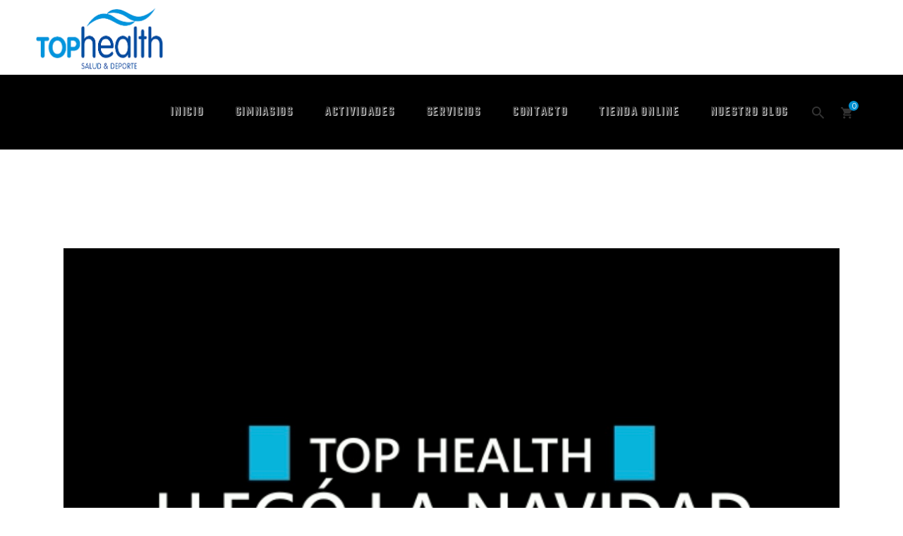

--- FILE ---
content_type: text/html; charset=UTF-8
request_url: https://tophealth.es/el-espiritu-de-la-navidad/
body_size: 21975
content:
<!DOCTYPE html>
<html lang="es">
<head>
	
        <meta charset="UTF-8"/>
        <link rel="profile" href="http://gmpg.org/xfn/11"/>
		            <link rel="pingback" href="https://tophealth.es/xmlrpc.php">
			
	            <meta name="viewport" content="width=device-width,initial-scale=1,user-scalable=yes">
		<script type="application/javascript">var qodefBmiCalculatorAjaxUrl = "https://tophealth.es/wp-admin/admin-ajax.php"</script><meta name='robots' content='index, follow, max-image-preview:large, max-snippet:-1, max-video-preview:-1' />

	<!-- This site is optimized with the Yoast SEO plugin v26.8 - https://yoast.com/product/yoast-seo-wordpress/ -->
	<title>El Espíritu de la Navidad - Top Health</title>
	<link rel="canonical" href="https://tophealth.es/el-espiritu-de-la-navidad/" />
	<meta property="og:locale" content="es_ES" />
	<meta property="og:type" content="article" />
	<meta property="og:title" content="El Espíritu de la Navidad - Top Health" />
	<meta property="og:description" content="El Espíritu de La Navidad Según cuenta la tradición, cada 24 de diciembre llega al mundo el Espíritu de la Navidad y esparce su magia al aire para que todos nuestros deseos se cumplan. No hay duda de que la [&hellip;]" />
	<meta property="og:url" content="https://tophealth.es/el-espiritu-de-la-navidad/" />
	<meta property="og:site_name" content="Top Health" />
	<meta property="article:published_time" content="2021-12-23T18:52:55+00:00" />
	<meta property="og:image" content="https://tophealth.es/wp-content/uploads/2021/12/IMG_3701.jpg" />
	<meta property="og:image:width" content="1124" />
	<meta property="og:image:height" content="598" />
	<meta property="og:image:type" content="image/jpeg" />
	<meta name="author" content="naftic" />
	<meta name="twitter:card" content="summary_large_image" />
	<meta name="twitter:label1" content="Escrito por" />
	<meta name="twitter:data1" content="naftic" />
	<meta name="twitter:label2" content="Tiempo de lectura" />
	<meta name="twitter:data2" content="1 minuto" />
	<script type="application/ld+json" class="yoast-schema-graph">{"@context":"https://schema.org","@graph":[{"@type":"Article","@id":"https://tophealth.es/el-espiritu-de-la-navidad/#article","isPartOf":{"@id":"https://tophealth.es/el-espiritu-de-la-navidad/"},"author":{"name":"naftic","@id":"https://tophealth.es/#/schema/person/9df7a4f06696a2f436127d0b51fc02a5"},"headline":"El Espíritu de la Navidad","datePublished":"2021-12-23T18:52:55+00:00","mainEntityOfPage":{"@id":"https://tophealth.es/el-espiritu-de-la-navidad/"},"wordCount":261,"commentCount":0,"image":{"@id":"https://tophealth.es/el-espiritu-de-la-navidad/#primaryimage"},"thumbnailUrl":"https://tophealth.es/wp-content/uploads/2021/12/IMG_3701.jpg","keywords":["En Top Health es Navidad","Llegó La Navidad","Navidad","Navidad 2021","Navidad Top Health"],"articleSection":["Navidad","Navidad 2021","Navidad Top Health"],"inLanguage":"es","potentialAction":[{"@type":"CommentAction","name":"Comment","target":["https://tophealth.es/el-espiritu-de-la-navidad/#respond"]}]},{"@type":"WebPage","@id":"https://tophealth.es/el-espiritu-de-la-navidad/","url":"https://tophealth.es/el-espiritu-de-la-navidad/","name":"El Espíritu de la Navidad - Top Health","isPartOf":{"@id":"https://tophealth.es/#website"},"primaryImageOfPage":{"@id":"https://tophealth.es/el-espiritu-de-la-navidad/#primaryimage"},"image":{"@id":"https://tophealth.es/el-espiritu-de-la-navidad/#primaryimage"},"thumbnailUrl":"https://tophealth.es/wp-content/uploads/2021/12/IMG_3701.jpg","datePublished":"2021-12-23T18:52:55+00:00","author":{"@id":"https://tophealth.es/#/schema/person/9df7a4f06696a2f436127d0b51fc02a5"},"breadcrumb":{"@id":"https://tophealth.es/el-espiritu-de-la-navidad/#breadcrumb"},"inLanguage":"es","potentialAction":[{"@type":"ReadAction","target":["https://tophealth.es/el-espiritu-de-la-navidad/"]}]},{"@type":"ImageObject","inLanguage":"es","@id":"https://tophealth.es/el-espiritu-de-la-navidad/#primaryimage","url":"https://tophealth.es/wp-content/uploads/2021/12/IMG_3701.jpg","contentUrl":"https://tophealth.es/wp-content/uploads/2021/12/IMG_3701.jpg","width":1124,"height":598},{"@type":"BreadcrumbList","@id":"https://tophealth.es/el-espiritu-de-la-navidad/#breadcrumb","itemListElement":[{"@type":"ListItem","position":1,"name":"Portada","item":"https://tophealth.es/"},{"@type":"ListItem","position":2,"name":"El Espíritu de la Navidad"}]},{"@type":"WebSite","@id":"https://tophealth.es/#website","url":"https://tophealth.es/","name":"Top Health","description":"Gimnasio en Córdoba","potentialAction":[{"@type":"SearchAction","target":{"@type":"EntryPoint","urlTemplate":"https://tophealth.es/?s={search_term_string}"},"query-input":{"@type":"PropertyValueSpecification","valueRequired":true,"valueName":"search_term_string"}}],"inLanguage":"es"},{"@type":"Person","@id":"https://tophealth.es/#/schema/person/9df7a4f06696a2f436127d0b51fc02a5","name":"naftic","sameAs":["https://testdesarrollo.es/top"],"url":"https://tophealth.es/author/naftic/"}]}</script>
	<!-- / Yoast SEO plugin. -->


<link rel='dns-prefetch' href='//maps.google.com' />
<link rel='dns-prefetch' href='//fonts.googleapis.com' />
<link rel="alternate" type="application/rss+xml" title="Top Health &raquo; Feed" href="https://tophealth.es/feed/" />
<link rel="alternate" type="application/rss+xml" title="Top Health &raquo; Feed de los comentarios" href="https://tophealth.es/comments/feed/" />
<link rel="alternate" type="application/rss+xml" title="Top Health &raquo; Comentario El Espíritu de la Navidad del feed" href="https://tophealth.es/el-espiritu-de-la-navidad/feed/" />
<link rel="alternate" title="oEmbed (JSON)" type="application/json+oembed" href="https://tophealth.es/wp-json/oembed/1.0/embed?url=https%3A%2F%2Ftophealth.es%2Fel-espiritu-de-la-navidad%2F" />
<link rel="alternate" title="oEmbed (XML)" type="text/xml+oembed" href="https://tophealth.es/wp-json/oembed/1.0/embed?url=https%3A%2F%2Ftophealth.es%2Fel-espiritu-de-la-navidad%2F&#038;format=xml" />
<style id='wp-img-auto-sizes-contain-inline-css' type='text/css'>
img:is([sizes=auto i],[sizes^="auto," i]){contain-intrinsic-size:3000px 1500px}
/*# sourceURL=wp-img-auto-sizes-contain-inline-css */
</style>
<style id='wp-emoji-styles-inline-css' type='text/css'>

	img.wp-smiley, img.emoji {
		display: inline !important;
		border: none !important;
		box-shadow: none !important;
		height: 1em !important;
		width: 1em !important;
		margin: 0 0.07em !important;
		vertical-align: -0.1em !important;
		background: none !important;
		padding: 0 !important;
	}
/*# sourceURL=wp-emoji-styles-inline-css */
</style>
<style id='wp-block-library-inline-css' type='text/css'>
:root{--wp-block-synced-color:#7a00df;--wp-block-synced-color--rgb:122,0,223;--wp-bound-block-color:var(--wp-block-synced-color);--wp-editor-canvas-background:#ddd;--wp-admin-theme-color:#007cba;--wp-admin-theme-color--rgb:0,124,186;--wp-admin-theme-color-darker-10:#006ba1;--wp-admin-theme-color-darker-10--rgb:0,107,160.5;--wp-admin-theme-color-darker-20:#005a87;--wp-admin-theme-color-darker-20--rgb:0,90,135;--wp-admin-border-width-focus:2px}@media (min-resolution:192dpi){:root{--wp-admin-border-width-focus:1.5px}}.wp-element-button{cursor:pointer}:root .has-very-light-gray-background-color{background-color:#eee}:root .has-very-dark-gray-background-color{background-color:#313131}:root .has-very-light-gray-color{color:#eee}:root .has-very-dark-gray-color{color:#313131}:root .has-vivid-green-cyan-to-vivid-cyan-blue-gradient-background{background:linear-gradient(135deg,#00d084,#0693e3)}:root .has-purple-crush-gradient-background{background:linear-gradient(135deg,#34e2e4,#4721fb 50%,#ab1dfe)}:root .has-hazy-dawn-gradient-background{background:linear-gradient(135deg,#faaca8,#dad0ec)}:root .has-subdued-olive-gradient-background{background:linear-gradient(135deg,#fafae1,#67a671)}:root .has-atomic-cream-gradient-background{background:linear-gradient(135deg,#fdd79a,#004a59)}:root .has-nightshade-gradient-background{background:linear-gradient(135deg,#330968,#31cdcf)}:root .has-midnight-gradient-background{background:linear-gradient(135deg,#020381,#2874fc)}:root{--wp--preset--font-size--normal:16px;--wp--preset--font-size--huge:42px}.has-regular-font-size{font-size:1em}.has-larger-font-size{font-size:2.625em}.has-normal-font-size{font-size:var(--wp--preset--font-size--normal)}.has-huge-font-size{font-size:var(--wp--preset--font-size--huge)}.has-text-align-center{text-align:center}.has-text-align-left{text-align:left}.has-text-align-right{text-align:right}.has-fit-text{white-space:nowrap!important}#end-resizable-editor-section{display:none}.aligncenter{clear:both}.items-justified-left{justify-content:flex-start}.items-justified-center{justify-content:center}.items-justified-right{justify-content:flex-end}.items-justified-space-between{justify-content:space-between}.screen-reader-text{border:0;clip-path:inset(50%);height:1px;margin:-1px;overflow:hidden;padding:0;position:absolute;width:1px;word-wrap:normal!important}.screen-reader-text:focus{background-color:#ddd;clip-path:none;color:#444;display:block;font-size:1em;height:auto;left:5px;line-height:normal;padding:15px 23px 14px;text-decoration:none;top:5px;width:auto;z-index:100000}html :where(.has-border-color){border-style:solid}html :where([style*=border-top-color]){border-top-style:solid}html :where([style*=border-right-color]){border-right-style:solid}html :where([style*=border-bottom-color]){border-bottom-style:solid}html :where([style*=border-left-color]){border-left-style:solid}html :where([style*=border-width]){border-style:solid}html :where([style*=border-top-width]){border-top-style:solid}html :where([style*=border-right-width]){border-right-style:solid}html :where([style*=border-bottom-width]){border-bottom-style:solid}html :where([style*=border-left-width]){border-left-style:solid}html :where(img[class*=wp-image-]){height:auto;max-width:100%}:where(figure){margin:0 0 1em}html :where(.is-position-sticky){--wp-admin--admin-bar--position-offset:var(--wp-admin--admin-bar--height,0px)}@media screen and (max-width:600px){html :where(.is-position-sticky){--wp-admin--admin-bar--position-offset:0px}}

/*# sourceURL=wp-block-library-inline-css */
</style><style id='wp-block-columns-inline-css' type='text/css'>
.wp-block-columns{box-sizing:border-box;display:flex;flex-wrap:wrap!important}@media (min-width:782px){.wp-block-columns{flex-wrap:nowrap!important}}.wp-block-columns{align-items:normal!important}.wp-block-columns.are-vertically-aligned-top{align-items:flex-start}.wp-block-columns.are-vertically-aligned-center{align-items:center}.wp-block-columns.are-vertically-aligned-bottom{align-items:flex-end}@media (max-width:781px){.wp-block-columns:not(.is-not-stacked-on-mobile)>.wp-block-column{flex-basis:100%!important}}@media (min-width:782px){.wp-block-columns:not(.is-not-stacked-on-mobile)>.wp-block-column{flex-basis:0;flex-grow:1}.wp-block-columns:not(.is-not-stacked-on-mobile)>.wp-block-column[style*=flex-basis]{flex-grow:0}}.wp-block-columns.is-not-stacked-on-mobile{flex-wrap:nowrap!important}.wp-block-columns.is-not-stacked-on-mobile>.wp-block-column{flex-basis:0;flex-grow:1}.wp-block-columns.is-not-stacked-on-mobile>.wp-block-column[style*=flex-basis]{flex-grow:0}:where(.wp-block-columns){margin-bottom:1.75em}:where(.wp-block-columns.has-background){padding:1.25em 2.375em}.wp-block-column{flex-grow:1;min-width:0;overflow-wrap:break-word;word-break:break-word}.wp-block-column.is-vertically-aligned-top{align-self:flex-start}.wp-block-column.is-vertically-aligned-center{align-self:center}.wp-block-column.is-vertically-aligned-bottom{align-self:flex-end}.wp-block-column.is-vertically-aligned-stretch{align-self:stretch}.wp-block-column.is-vertically-aligned-bottom,.wp-block-column.is-vertically-aligned-center,.wp-block-column.is-vertically-aligned-top{width:100%}
/*# sourceURL=https://tophealth.es/wp-includes/blocks/columns/style.min.css */
</style>
<style id='wp-block-paragraph-inline-css' type='text/css'>
.is-small-text{font-size:.875em}.is-regular-text{font-size:1em}.is-large-text{font-size:2.25em}.is-larger-text{font-size:3em}.has-drop-cap:not(:focus):first-letter{float:left;font-size:8.4em;font-style:normal;font-weight:100;line-height:.68;margin:.05em .1em 0 0;text-transform:uppercase}body.rtl .has-drop-cap:not(:focus):first-letter{float:none;margin-left:.1em}p.has-drop-cap.has-background{overflow:hidden}:root :where(p.has-background){padding:1.25em 2.375em}:where(p.has-text-color:not(.has-link-color)) a{color:inherit}p.has-text-align-left[style*="writing-mode:vertical-lr"],p.has-text-align-right[style*="writing-mode:vertical-rl"]{rotate:180deg}
/*# sourceURL=https://tophealth.es/wp-includes/blocks/paragraph/style.min.css */
</style>
<link rel='stylesheet' id='wc-blocks-style-css' href='https://tophealth.es/wp-content/plugins/woocommerce/assets/client/blocks/wc-blocks.css?ver=wc-10.4.3' type='text/css' media='all' />
<style id='global-styles-inline-css' type='text/css'>
:root{--wp--preset--aspect-ratio--square: 1;--wp--preset--aspect-ratio--4-3: 4/3;--wp--preset--aspect-ratio--3-4: 3/4;--wp--preset--aspect-ratio--3-2: 3/2;--wp--preset--aspect-ratio--2-3: 2/3;--wp--preset--aspect-ratio--16-9: 16/9;--wp--preset--aspect-ratio--9-16: 9/16;--wp--preset--color--black: #000000;--wp--preset--color--cyan-bluish-gray: #abb8c3;--wp--preset--color--white: #ffffff;--wp--preset--color--pale-pink: #f78da7;--wp--preset--color--vivid-red: #cf2e2e;--wp--preset--color--luminous-vivid-orange: #ff6900;--wp--preset--color--luminous-vivid-amber: #fcb900;--wp--preset--color--light-green-cyan: #7bdcb5;--wp--preset--color--vivid-green-cyan: #00d084;--wp--preset--color--pale-cyan-blue: #8ed1fc;--wp--preset--color--vivid-cyan-blue: #0693e3;--wp--preset--color--vivid-purple: #9b51e0;--wp--preset--gradient--vivid-cyan-blue-to-vivid-purple: linear-gradient(135deg,rgb(6,147,227) 0%,rgb(155,81,224) 100%);--wp--preset--gradient--light-green-cyan-to-vivid-green-cyan: linear-gradient(135deg,rgb(122,220,180) 0%,rgb(0,208,130) 100%);--wp--preset--gradient--luminous-vivid-amber-to-luminous-vivid-orange: linear-gradient(135deg,rgb(252,185,0) 0%,rgb(255,105,0) 100%);--wp--preset--gradient--luminous-vivid-orange-to-vivid-red: linear-gradient(135deg,rgb(255,105,0) 0%,rgb(207,46,46) 100%);--wp--preset--gradient--very-light-gray-to-cyan-bluish-gray: linear-gradient(135deg,rgb(238,238,238) 0%,rgb(169,184,195) 100%);--wp--preset--gradient--cool-to-warm-spectrum: linear-gradient(135deg,rgb(74,234,220) 0%,rgb(151,120,209) 20%,rgb(207,42,186) 40%,rgb(238,44,130) 60%,rgb(251,105,98) 80%,rgb(254,248,76) 100%);--wp--preset--gradient--blush-light-purple: linear-gradient(135deg,rgb(255,206,236) 0%,rgb(152,150,240) 100%);--wp--preset--gradient--blush-bordeaux: linear-gradient(135deg,rgb(254,205,165) 0%,rgb(254,45,45) 50%,rgb(107,0,62) 100%);--wp--preset--gradient--luminous-dusk: linear-gradient(135deg,rgb(255,203,112) 0%,rgb(199,81,192) 50%,rgb(65,88,208) 100%);--wp--preset--gradient--pale-ocean: linear-gradient(135deg,rgb(255,245,203) 0%,rgb(182,227,212) 50%,rgb(51,167,181) 100%);--wp--preset--gradient--electric-grass: linear-gradient(135deg,rgb(202,248,128) 0%,rgb(113,206,126) 100%);--wp--preset--gradient--midnight: linear-gradient(135deg,rgb(2,3,129) 0%,rgb(40,116,252) 100%);--wp--preset--font-size--small: 13px;--wp--preset--font-size--medium: 20px;--wp--preset--font-size--large: 36px;--wp--preset--font-size--x-large: 42px;--wp--preset--spacing--20: 0.44rem;--wp--preset--spacing--30: 0.67rem;--wp--preset--spacing--40: 1rem;--wp--preset--spacing--50: 1.5rem;--wp--preset--spacing--60: 2.25rem;--wp--preset--spacing--70: 3.38rem;--wp--preset--spacing--80: 5.06rem;--wp--preset--shadow--natural: 6px 6px 9px rgba(0, 0, 0, 0.2);--wp--preset--shadow--deep: 12px 12px 50px rgba(0, 0, 0, 0.4);--wp--preset--shadow--sharp: 6px 6px 0px rgba(0, 0, 0, 0.2);--wp--preset--shadow--outlined: 6px 6px 0px -3px rgb(255, 255, 255), 6px 6px rgb(0, 0, 0);--wp--preset--shadow--crisp: 6px 6px 0px rgb(0, 0, 0);}:where(.is-layout-flex){gap: 0.5em;}:where(.is-layout-grid){gap: 0.5em;}body .is-layout-flex{display: flex;}.is-layout-flex{flex-wrap: wrap;align-items: center;}.is-layout-flex > :is(*, div){margin: 0;}body .is-layout-grid{display: grid;}.is-layout-grid > :is(*, div){margin: 0;}:where(.wp-block-columns.is-layout-flex){gap: 2em;}:where(.wp-block-columns.is-layout-grid){gap: 2em;}:where(.wp-block-post-template.is-layout-flex){gap: 1.25em;}:where(.wp-block-post-template.is-layout-grid){gap: 1.25em;}.has-black-color{color: var(--wp--preset--color--black) !important;}.has-cyan-bluish-gray-color{color: var(--wp--preset--color--cyan-bluish-gray) !important;}.has-white-color{color: var(--wp--preset--color--white) !important;}.has-pale-pink-color{color: var(--wp--preset--color--pale-pink) !important;}.has-vivid-red-color{color: var(--wp--preset--color--vivid-red) !important;}.has-luminous-vivid-orange-color{color: var(--wp--preset--color--luminous-vivid-orange) !important;}.has-luminous-vivid-amber-color{color: var(--wp--preset--color--luminous-vivid-amber) !important;}.has-light-green-cyan-color{color: var(--wp--preset--color--light-green-cyan) !important;}.has-vivid-green-cyan-color{color: var(--wp--preset--color--vivid-green-cyan) !important;}.has-pale-cyan-blue-color{color: var(--wp--preset--color--pale-cyan-blue) !important;}.has-vivid-cyan-blue-color{color: var(--wp--preset--color--vivid-cyan-blue) !important;}.has-vivid-purple-color{color: var(--wp--preset--color--vivid-purple) !important;}.has-black-background-color{background-color: var(--wp--preset--color--black) !important;}.has-cyan-bluish-gray-background-color{background-color: var(--wp--preset--color--cyan-bluish-gray) !important;}.has-white-background-color{background-color: var(--wp--preset--color--white) !important;}.has-pale-pink-background-color{background-color: var(--wp--preset--color--pale-pink) !important;}.has-vivid-red-background-color{background-color: var(--wp--preset--color--vivid-red) !important;}.has-luminous-vivid-orange-background-color{background-color: var(--wp--preset--color--luminous-vivid-orange) !important;}.has-luminous-vivid-amber-background-color{background-color: var(--wp--preset--color--luminous-vivid-amber) !important;}.has-light-green-cyan-background-color{background-color: var(--wp--preset--color--light-green-cyan) !important;}.has-vivid-green-cyan-background-color{background-color: var(--wp--preset--color--vivid-green-cyan) !important;}.has-pale-cyan-blue-background-color{background-color: var(--wp--preset--color--pale-cyan-blue) !important;}.has-vivid-cyan-blue-background-color{background-color: var(--wp--preset--color--vivid-cyan-blue) !important;}.has-vivid-purple-background-color{background-color: var(--wp--preset--color--vivid-purple) !important;}.has-black-border-color{border-color: var(--wp--preset--color--black) !important;}.has-cyan-bluish-gray-border-color{border-color: var(--wp--preset--color--cyan-bluish-gray) !important;}.has-white-border-color{border-color: var(--wp--preset--color--white) !important;}.has-pale-pink-border-color{border-color: var(--wp--preset--color--pale-pink) !important;}.has-vivid-red-border-color{border-color: var(--wp--preset--color--vivid-red) !important;}.has-luminous-vivid-orange-border-color{border-color: var(--wp--preset--color--luminous-vivid-orange) !important;}.has-luminous-vivid-amber-border-color{border-color: var(--wp--preset--color--luminous-vivid-amber) !important;}.has-light-green-cyan-border-color{border-color: var(--wp--preset--color--light-green-cyan) !important;}.has-vivid-green-cyan-border-color{border-color: var(--wp--preset--color--vivid-green-cyan) !important;}.has-pale-cyan-blue-border-color{border-color: var(--wp--preset--color--pale-cyan-blue) !important;}.has-vivid-cyan-blue-border-color{border-color: var(--wp--preset--color--vivid-cyan-blue) !important;}.has-vivid-purple-border-color{border-color: var(--wp--preset--color--vivid-purple) !important;}.has-vivid-cyan-blue-to-vivid-purple-gradient-background{background: var(--wp--preset--gradient--vivid-cyan-blue-to-vivid-purple) !important;}.has-light-green-cyan-to-vivid-green-cyan-gradient-background{background: var(--wp--preset--gradient--light-green-cyan-to-vivid-green-cyan) !important;}.has-luminous-vivid-amber-to-luminous-vivid-orange-gradient-background{background: var(--wp--preset--gradient--luminous-vivid-amber-to-luminous-vivid-orange) !important;}.has-luminous-vivid-orange-to-vivid-red-gradient-background{background: var(--wp--preset--gradient--luminous-vivid-orange-to-vivid-red) !important;}.has-very-light-gray-to-cyan-bluish-gray-gradient-background{background: var(--wp--preset--gradient--very-light-gray-to-cyan-bluish-gray) !important;}.has-cool-to-warm-spectrum-gradient-background{background: var(--wp--preset--gradient--cool-to-warm-spectrum) !important;}.has-blush-light-purple-gradient-background{background: var(--wp--preset--gradient--blush-light-purple) !important;}.has-blush-bordeaux-gradient-background{background: var(--wp--preset--gradient--blush-bordeaux) !important;}.has-luminous-dusk-gradient-background{background: var(--wp--preset--gradient--luminous-dusk) !important;}.has-pale-ocean-gradient-background{background: var(--wp--preset--gradient--pale-ocean) !important;}.has-electric-grass-gradient-background{background: var(--wp--preset--gradient--electric-grass) !important;}.has-midnight-gradient-background{background: var(--wp--preset--gradient--midnight) !important;}.has-small-font-size{font-size: var(--wp--preset--font-size--small) !important;}.has-medium-font-size{font-size: var(--wp--preset--font-size--medium) !important;}.has-large-font-size{font-size: var(--wp--preset--font-size--large) !important;}.has-x-large-font-size{font-size: var(--wp--preset--font-size--x-large) !important;}
:where(.wp-block-columns.is-layout-flex){gap: 2em;}:where(.wp-block-columns.is-layout-grid){gap: 2em;}
/*# sourceURL=global-styles-inline-css */
</style>
<style id='core-block-supports-inline-css' type='text/css'>
.wp-container-core-columns-is-layout-9d6595d7{flex-wrap:nowrap;}
/*# sourceURL=core-block-supports-inline-css */
</style>

<style id='classic-theme-styles-inline-css' type='text/css'>
/*! This file is auto-generated */
.wp-block-button__link{color:#fff;background-color:#32373c;border-radius:9999px;box-shadow:none;text-decoration:none;padding:calc(.667em + 2px) calc(1.333em + 2px);font-size:1.125em}.wp-block-file__button{background:#32373c;color:#fff;text-decoration:none}
/*# sourceURL=/wp-includes/css/classic-themes.min.css */
</style>
<link rel='stylesheet' id='contact-form-7-css' href='https://tophealth.es/wp-content/plugins/contact-form-7/includes/css/styles.css?ver=6.1.4' type='text/css' media='all' />
<style id='contact-form-7-inline-css' type='text/css'>
.wpcf7 .wpcf7-recaptcha iframe {margin-bottom: 0;}.wpcf7 .wpcf7-recaptcha[data-align="center"] > div {margin: 0 auto;}.wpcf7 .wpcf7-recaptcha[data-align="right"] > div {margin: 0 0 0 auto;}
/*# sourceURL=contact-form-7-inline-css */
</style>
<link rel='stylesheet' id='prowess-bmi-calculator-style-css' href='https://tophealth.es/wp-content/plugins/prowess-bmi-calculator/assets/css/bmi-calculator.min.css?ver=6.9' type='text/css' media='all' />
<link rel='stylesheet' id='timetable_sf_style-css' href='https://tophealth.es/wp-content/plugins/timetable/style/superfish.css?ver=6.9' type='text/css' media='all' />
<link rel='stylesheet' id='timetable_gtip2_style-css' href='https://tophealth.es/wp-content/plugins/timetable/style/jquery.qtip.css?ver=6.9' type='text/css' media='all' />
<link rel='stylesheet' id='timetable_style-css' href='https://tophealth.es/wp-content/plugins/timetable/style/style.css?ver=6.9' type='text/css' media='all' />
<link rel='stylesheet' id='timetable_event_template-css' href='https://tophealth.es/wp-content/plugins/timetable/style/event_template.css?ver=6.9' type='text/css' media='all' />
<link rel='stylesheet' id='timetable_responsive_style-css' href='https://tophealth.es/wp-content/plugins/timetable/style/responsive.css?ver=6.9' type='text/css' media='all' />
<link rel='stylesheet' id='timetable_font_lato-css' href='//fonts.googleapis.com/css?family=Lato%3A400%2C700&#038;ver=6.9' type='text/css' media='all' />
<style id='woocommerce-inline-inline-css' type='text/css'>
.woocommerce form .form-row .required { visibility: visible; }
/*# sourceURL=woocommerce-inline-inline-css */
</style>
<link rel='stylesheet' id='wpgmp-frontend-css' href='https://tophealth.es/wp-content/plugins/wp-google-map-plugin/assets/css/wpgmp_all_frontend.css?ver=4.9.1' type='text/css' media='all' />
<link rel='stylesheet' id='prowess-select-default-style-css' href='https://tophealth.es/wp-content/themes/prowess/style.css?ver=6.9' type='text/css' media='all' />
<link rel='stylesheet' id='prowess-select-child-style-css' href='https://tophealth.es/wp-content/themes/prowess-child/style.css?ver=6.9' type='text/css' media='all' />
<link rel='stylesheet' id='prowess-select-modules-css' href='https://tophealth.es/wp-content/themes/prowess/assets/css/modules.min.css?ver=6.9' type='text/css' media='all' />
<link rel='stylesheet' id='qodef-font_awesome-css' href='https://tophealth.es/wp-content/themes/prowess/assets/css/font-awesome/css/font-awesome.min.css?ver=6.9' type='text/css' media='all' />
<link rel='stylesheet' id='qodef-font_elegant-css' href='https://tophealth.es/wp-content/themes/prowess/assets/css/elegant-icons/style.min.css?ver=6.9' type='text/css' media='all' />
<link rel='stylesheet' id='qodef-ion_icons-css' href='https://tophealth.es/wp-content/themes/prowess/assets/css/ion-icons/css/ionicons.min.css?ver=6.9' type='text/css' media='all' />
<link rel='stylesheet' id='qodef-linea_icons-css' href='https://tophealth.es/wp-content/themes/prowess/assets/css/linea-icons/style.css?ver=6.9' type='text/css' media='all' />
<link rel='stylesheet' id='qodef-linear_icons-css' href='https://tophealth.es/wp-content/themes/prowess/assets/css/linear-icons/style.css?ver=6.9' type='text/css' media='all' />
<link rel='stylesheet' id='qodef-simple_line_icons-css' href='https://tophealth.es/wp-content/themes/prowess/assets/css/simple-line-icons/simple-line-icons.css?ver=6.9' type='text/css' media='all' />
<link rel='stylesheet' id='qodef-dripicons-css' href='https://tophealth.es/wp-content/themes/prowess/assets/css/dripicons/dripicons.css?ver=6.9' type='text/css' media='all' />
<link rel='stylesheet' id='mediaelement-css' href='https://tophealth.es/wp-includes/js/mediaelement/mediaelementplayer-legacy.min.css?ver=4.2.17' type='text/css' media='all' />
<link rel='stylesheet' id='wp-mediaelement-css' href='https://tophealth.es/wp-includes/js/mediaelement/wp-mediaelement.min.css?ver=6.9' type='text/css' media='all' />
<link rel='stylesheet' id='prowess-select-woo-css' href='https://tophealth.es/wp-content/themes/prowess/assets/css/woocommerce.min.css?ver=6.9' type='text/css' media='all' />
<link rel='stylesheet' id='prowess-select-woo-responsive-css' href='https://tophealth.es/wp-content/themes/prowess/assets/css/woocommerce-responsive.min.css?ver=6.9' type='text/css' media='all' />
<link rel='stylesheet' id='prowess-select-style-dynamic-css' href='https://tophealth.es/wp-content/themes/prowess/assets/css/style_dynamic.css?ver=1737549793' type='text/css' media='all' />
<link rel='stylesheet' id='prowess-select-modules-responsive-css' href='https://tophealth.es/wp-content/themes/prowess/assets/css/modules-responsive.min.css?ver=6.9' type='text/css' media='all' />
<link rel='stylesheet' id='prowess-select-style-dynamic-responsive-css' href='https://tophealth.es/wp-content/themes/prowess/assets/css/style_dynamic_responsive.css?ver=1737549793' type='text/css' media='all' />
<link rel='stylesheet' id='prowess-select-google-fonts-css' href='https://fonts.googleapis.com/css?family=Ubuntu%3A300%2C400%2C500%2C600%2C700%7CTeko%3A300%2C400%2C500%2C600%2C700&#038;subset=latin-ext&#038;ver=1.0.0' type='text/css' media='all' />
<link rel='stylesheet' id='prowess-core-dashboard-style-css' href='https://tophealth.es/wp-content/plugins/prowess-core/core-dashboard/assets/css/core-dashboard.min.css?ver=6.9' type='text/css' media='all' />
<link rel='stylesheet' id='newsletter-css' href='https://tophealth.es/wp-content/plugins/newsletter/style.css?ver=9.1.1' type='text/css' media='all' />
<script type="text/javascript" src="https://tophealth.es/wp-includes/js/jquery/jquery.min.js?ver=3.7.1" id="jquery-core-js"></script>
<script type="text/javascript" src="https://tophealth.es/wp-includes/js/jquery/jquery-migrate.min.js?ver=3.4.1" id="jquery-migrate-js"></script>
<script type="text/javascript" src="https://tophealth.es/wp-content/plugins/woocommerce/assets/js/jquery-blockui/jquery.blockUI.min.js?ver=2.7.0-wc.10.4.3" id="wc-jquery-blockui-js" data-wp-strategy="defer"></script>
<script type="text/javascript" id="wc-add-to-cart-js-extra">
/* <![CDATA[ */
var wc_add_to_cart_params = {"ajax_url":"/wp-admin/admin-ajax.php","wc_ajax_url":"/?wc-ajax=%%endpoint%%","i18n_view_cart":"Ver carrito","cart_url":"https://tophealth.es/carrito/","is_cart":"","cart_redirect_after_add":"no"};
//# sourceURL=wc-add-to-cart-js-extra
/* ]]> */
</script>
<script type="text/javascript" src="https://tophealth.es/wp-content/plugins/woocommerce/assets/js/frontend/add-to-cart.min.js?ver=10.4.3" id="wc-add-to-cart-js" data-wp-strategy="defer"></script>
<script type="text/javascript" src="https://tophealth.es/wp-content/plugins/woocommerce/assets/js/js-cookie/js.cookie.min.js?ver=2.1.4-wc.10.4.3" id="wc-js-cookie-js" defer="defer" data-wp-strategy="defer"></script>
<script type="text/javascript" id="woocommerce-js-extra">
/* <![CDATA[ */
var woocommerce_params = {"ajax_url":"/wp-admin/admin-ajax.php","wc_ajax_url":"/?wc-ajax=%%endpoint%%","i18n_password_show":"Mostrar contrase\u00f1a","i18n_password_hide":"Ocultar contrase\u00f1a"};
//# sourceURL=woocommerce-js-extra
/* ]]> */
</script>
<script type="text/javascript" src="https://tophealth.es/wp-content/plugins/woocommerce/assets/js/frontend/woocommerce.min.js?ver=10.4.3" id="woocommerce-js" defer="defer" data-wp-strategy="defer"></script>
<script type="text/javascript" src="https://tophealth.es/wp-content/plugins/js_composer/assets/js/vendors/woocommerce-add-to-cart.js?ver=6.9.0" id="vc_woocommerce-add-to-cart-js-js"></script>
<link rel="https://api.w.org/" href="https://tophealth.es/wp-json/" /><link rel="alternate" title="JSON" type="application/json" href="https://tophealth.es/wp-json/wp/v2/posts/11623" /><link rel="EditURI" type="application/rsd+xml" title="RSD" href="https://tophealth.es/xmlrpc.php?rsd" />
<meta name="generator" content="WordPress 6.9" />
<meta name="generator" content="WooCommerce 10.4.3" />
<link rel='shortlink' href='https://tophealth.es/?p=11623' />

        <script type="text/javascript">
            var jQueryMigrateHelperHasSentDowngrade = false;

			window.onerror = function( msg, url, line, col, error ) {
				// Break out early, do not processing if a downgrade reqeust was already sent.
				if ( jQueryMigrateHelperHasSentDowngrade ) {
					return true;
                }

				var xhr = new XMLHttpRequest();
				var nonce = '53cd49cc90';
				var jQueryFunctions = [
					'andSelf',
					'browser',
					'live',
					'boxModel',
					'support.boxModel',
					'size',
					'swap',
					'clean',
					'sub',
                ];
				var match_pattern = /\)\.(.+?) is not a function/;
                var erroredFunction = msg.match( match_pattern );

                // If there was no matching functions, do not try to downgrade.
                if ( null === erroredFunction || typeof erroredFunction !== 'object' || typeof erroredFunction[1] === "undefined" || -1 === jQueryFunctions.indexOf( erroredFunction[1] ) ) {
                    return true;
                }

                // Set that we've now attempted a downgrade request.
                jQueryMigrateHelperHasSentDowngrade = true;

				xhr.open( 'POST', 'https://tophealth.es/wp-admin/admin-ajax.php' );
				xhr.setRequestHeader( 'Content-Type', 'application/x-www-form-urlencoded' );
				xhr.onload = function () {
					var response,
                        reload = false;

					if ( 200 === xhr.status ) {
                        try {
                        	response = JSON.parse( xhr.response );

                        	reload = response.data.reload;
                        } catch ( e ) {
                        	reload = false;
                        }
                    }

					// Automatically reload the page if a deprecation caused an automatic downgrade, ensure visitors get the best possible experience.
					if ( reload ) {
						location.reload();
                    }
				};

				xhr.send( encodeURI( 'action=jquery-migrate-downgrade-version&_wpnonce=' + nonce ) );

				// Suppress error alerts in older browsers
				return true;
			}
        </script>

		<script src="https://sis-t.redsys.es:25443/sis/NC/sandbox/redsysV3.js"></script>	<noscript><style>.woocommerce-product-gallery{ opacity: 1 !important; }</style></noscript>
	<meta name="generator" content="Powered by WPBakery Page Builder - drag and drop page builder for WordPress."/>
<meta name="generator" content="Powered by Slider Revolution 6.7.11 - responsive, Mobile-Friendly Slider Plugin for WordPress with comfortable drag and drop interface." />
<link rel="icon" href="https://tophealth.es/wp-content/uploads/2022/12/logo-color-100x100.png" sizes="32x32" />
<link rel="icon" href="https://tophealth.es/wp-content/uploads/2022/12/logo-color.png" sizes="192x192" />
<link rel="apple-touch-icon" href="https://tophealth.es/wp-content/uploads/2022/12/logo-color.png" />
<meta name="msapplication-TileImage" content="https://tophealth.es/wp-content/uploads/2022/12/logo-color.png" />
<script>function setREVStartSize(e){
			//window.requestAnimationFrame(function() {
				window.RSIW = window.RSIW===undefined ? window.innerWidth : window.RSIW;
				window.RSIH = window.RSIH===undefined ? window.innerHeight : window.RSIH;
				try {
					var pw = document.getElementById(e.c).parentNode.offsetWidth,
						newh;
					pw = pw===0 || isNaN(pw) || (e.l=="fullwidth" || e.layout=="fullwidth") ? window.RSIW : pw;
					e.tabw = e.tabw===undefined ? 0 : parseInt(e.tabw);
					e.thumbw = e.thumbw===undefined ? 0 : parseInt(e.thumbw);
					e.tabh = e.tabh===undefined ? 0 : parseInt(e.tabh);
					e.thumbh = e.thumbh===undefined ? 0 : parseInt(e.thumbh);
					e.tabhide = e.tabhide===undefined ? 0 : parseInt(e.tabhide);
					e.thumbhide = e.thumbhide===undefined ? 0 : parseInt(e.thumbhide);
					e.mh = e.mh===undefined || e.mh=="" || e.mh==="auto" ? 0 : parseInt(e.mh,0);
					if(e.layout==="fullscreen" || e.l==="fullscreen")
						newh = Math.max(e.mh,window.RSIH);
					else{
						e.gw = Array.isArray(e.gw) ? e.gw : [e.gw];
						for (var i in e.rl) if (e.gw[i]===undefined || e.gw[i]===0) e.gw[i] = e.gw[i-1];
						e.gh = e.el===undefined || e.el==="" || (Array.isArray(e.el) && e.el.length==0)? e.gh : e.el;
						e.gh = Array.isArray(e.gh) ? e.gh : [e.gh];
						for (var i in e.rl) if (e.gh[i]===undefined || e.gh[i]===0) e.gh[i] = e.gh[i-1];
											
						var nl = new Array(e.rl.length),
							ix = 0,
							sl;
						e.tabw = e.tabhide>=pw ? 0 : e.tabw;
						e.thumbw = e.thumbhide>=pw ? 0 : e.thumbw;
						e.tabh = e.tabhide>=pw ? 0 : e.tabh;
						e.thumbh = e.thumbhide>=pw ? 0 : e.thumbh;
						for (var i in e.rl) nl[i] = e.rl[i]<window.RSIW ? 0 : e.rl[i];
						sl = nl[0];
						for (var i in nl) if (sl>nl[i] && nl[i]>0) { sl = nl[i]; ix=i;}
						var m = pw>(e.gw[ix]+e.tabw+e.thumbw) ? 1 : (pw-(e.tabw+e.thumbw)) / (e.gw[ix]);
						newh =  (e.gh[ix] * m) + (e.tabh + e.thumbh);
					}
					var el = document.getElementById(e.c);
					if (el!==null && el) el.style.height = newh+"px";
					el = document.getElementById(e.c+"_wrapper");
					if (el!==null && el) {
						el.style.height = newh+"px";
						el.style.display = "block";
					}
				} catch(e){
					console.log("Failure at Presize of Slider:" + e)
				}
			//});
		  };</script>
		<style type="text/css" id="wp-custom-css">
			.qodef-drop-down .narrow .second .inner ul {
	  padding:0px !important;
}
.wpb_column.vc_column_container.vc_col-sm-6.vc_col-lg-offset-0.vc_col-lg-3{
	height:320px;
	
}
.qodef-blog-holder{
	padding-top:50px;
}
.admin-bar .qodef-page-header .qodef-fixed-wrapper.fixed {
    background-color: white;
}
.single.single-post .qodef-title-holder.qodef-standard-type.qodef-title-va-header-bottom{
	display:none;
}

.single.single-product .qodef-page-header{
	background-color:white;
}

.wpcf7-form-control.wpcf7-select{cursor:pointer !important;}
.rowServ{margin: 20px 0;}
.rowServ .col-md-4{width: 31%;float: left;margin: 0 10px;}
.rowServ .col-md-4 a{font-weight:bold;}

@media(max-width:780px){
	.rowServ{
		display: flex;
    flex-direction: column;
    align-items: center;
		gap: 30px;
	}
	.col-md-4{
		width: 100%!important;
	}
	.rowServ .col-md-5 {
		width: 100%!important;
	}
}

.rowServ .col-md-5 {
    width: 48%;
    float: left;
    margin: 0 10px;
}
.rowServ .col-md-5 a {
    font-weight: bold;
}

p:has([type="submit"]) {
  border: none !important;
}

.wpcf7-form-control.wpcf7-textarea{
	margin:0 0 0;
}

.form-2{
	border:none!important;
}
li.form_6 p {
    border: none;
}

.single-events.postid-9216 .qodef-title-holder.qodef-standard-type{
	padding:155px 0;
}


		</style>
		<noscript><style> .wpb_animate_when_almost_visible { opacity: 1; }</style></noscript>	<!-- Meta Pixel Code -->
<meta name="facebook-domain-verification" content="8b4jrhtky8o16lbw9jg64k2ejiztez" />
<script>
!function(f,b,e,v,n,t,s)
{if(f.fbq)return;n=f.fbq=function(){n.callMethod?
n.callMethod.apply(n,arguments):n.queue.push(arguments)};
if(!f._fbq)f._fbq=n;n.push=n;n.loaded=!0;n.version='2.0';
n.queue=[];t=b.createElement(e);t.async=!0;
t.src=v;s=b.getElementsByTagName(e)[0];
s.parentNode.insertBefore(t,s)}(window, document,'script',
'https://connect.facebook.net/en_US/fbevents.js');
fbq('init', '682998140265125');
fbq('track', 'PageView');
</script>
<noscript><img height="1" width="1" style="display:none"
src="https://www.facebook.com/tr?id=682998140265125&ev=PageView&noscript=1"
/></noscript>
<!-- End Meta Pixel Code -->
	
	 <script src='https://www.google.com/recaptcha/api.js?render=6LdvQrQpAAAAAHQxFsVdTGBCbVaofjnddEvyMqc3'> 
</script>


	
<link rel='stylesheet' id='rs-plugin-settings-css' href='//tophealth.es/wp-content/plugins/revslider/sr6/assets/css/rs6.css?ver=6.7.11' type='text/css' media='all' />
<style id='rs-plugin-settings-inline-css' type='text/css'>
#rs-demo-id {}
/*# sourceURL=rs-plugin-settings-inline-css */
</style>
</head>
<body class="wp-singular post-template-default single single-post postid-11623 single-format-standard wp-theme-prowess wp-child-theme-prowess-child theme-prowess qodef-bmi-calculator-2.0.1 prowess-core-2.0.1 woocommerce-no-js prowess child-child-ver-1.0.1 prowess-ver-2.1 qodef-grid-1100 qodef-empty-google-api qodef-dark-header qodef-fixed-on-scroll qodef-dropdown-animate-height qodef-header-standard qodef-menu-area-shadow-disable qodef-menu-area-in-grid-shadow-disable qodef-menu-area-border-disable qodef-menu-area-in-grid-border-disable qodef-header-vertical-shadow-disable qodef-header-vertical-border-disable qodef-side-menu-slide-from-right qodef-woocommerce-columns-4 qodef-woo-normal-space qodef-woo-pl-info-below-image qodef-woo-single-thumb-on-left-side qodef-woo-single-has-pretty-photo qodef-default-mobile-header qodef-sticky-up-mobile-header qodef-fullscreen-search qodef-search-fade wpb-js-composer js-comp-ver-6.9.0 vc_responsive modula-best-grid-gallery" itemscope itemtype="//schema.org/WebPage">


<!-- Google tag (gtag.js) -->
<script async src="https://www.googletagmanager.com/gtag/js?id=G-NQW52F22ZN"></script>
	
<script>
  window.dataLayer = window.dataLayer || [];
  function gtag(){dataLayer.push(arguments);}
  gtag('js', new Date());

  gtag('config', 'G-NQW52F22ZN');
</script>
	
	<section class="qodef-side-menu">
	<div class="qodef-close-side-menu-holder">
		<a class="qodef-close-side-menu qodef-close-side-menu-icon-pack" href="#">
			<i class="qodef-icon-ion-icon ion-android-close "></i>		</a>
	</div>
	<div id="media_image-4" class="widget qodef-sidearea widget_media_image"><a href="https://prowess.qodeinteractive.com/"><img width="130" height="19" src="https://tophealth.es/wp-content/uploads/2018/03/logo-dark.png" class="image wp-image-3122  attachment-full size-full" alt="c" style="max-width: 100%; height: auto;" decoding="async" /></a></div><div id="text-5" class="widget qodef-sidearea widget_text">			<div class="textwidget"><p>Cum sociis Theme natoque penatibus et magnis dis parturie montes, nascetur ridiculus mus. Curabitur ullamcorper id ultricies nisi.</p>
</div>
		</div>		
		<a class="qodef-icon-widget-holder qodef-icon-has-hover" data-hover-color="#f34e3a" href="tel:167712444227" target="_blank" style="color: #b1b2b2;font-size: 17px">
			<span class="qodef-icon-element icon-call-in"></span>			<span class="qodef-icon-text ">1-677-124-44227</span>		</a>
				
		<a class="qodef-icon-widget-holder qodef-icon-has-hover" data-hover-color="#f34e3a" href="https://www.google.rs/maps/place/Industry+News/@-37.815038,144.967359,15z/data=!4m5!3m4!1s0x0:0x6c0b82606b4536d6!8m2!3d-37.815038!4d144.967359" target="_blank" style="color: #b1b2b2;font-size: 17px">
			<span class="qodef-icon-element icon-location-pin"></span>			<span class="qodef-icon-text ">184 Main Collins Street, West Victoria 8007</span>		</a>
				
		<a class="qodef-icon-widget-holder qodef-icon-has-hover" data-hover-color="#f34e3a" href="https://prowess.qodeinteractive.com/contact-us/" target="_blank" style="color: #b1b2b2;font-size: 17px">
			<span class="qodef-icon-element icon-clock"></span>			<span class="qodef-icon-text ">Mon - Sat 8.00 - 18.00, Sunday CLOSED</span>		</a>
		<div class="widget qodef-separator-widget"><div class="qodef-separator-holder clearfix  qodef-separator-left qodef-separator-normal">
	<div class="qodef-separator" style="border-color: #ebebeb;border-style: dashed;width: 100%;border-bottom-width: 1px;margin-top: 30px"></div>
</div>
</div><div class="widget qodef-separator-widget"><div class="qodef-separator-holder clearfix  qodef-separator-center qodef-separator-normal">
	<div class="qodef-separator" style="border-style: solid;margin-bottom: 25px"></div>
</div>
</div>		
		<a class="qodef-social-icon-widget-holder qodef-icon-has-hover" data-hover-color="#f34e3a" style="color: #b1b2b2;;font-size: 18px;margin: -35px 30px 0 0;" href="https://www.facebook.com/QodeInteractive/" target="_blank">
			<span class="qodef-social-icon-widget fa fa-facebook     "></span>		</a>
				
		<a class="qodef-social-icon-widget-holder qodef-icon-has-hover" data-hover-color="#f34e3a" style="color: #b1b2b2;;font-size: 18px;margin: -35px 30px 0 0;" href="https://twitter.com/QodeInteractive" target="_blank">
			<span class="qodef-social-icon-widget fa fa-twitter     "></span>		</a>
				
		<a class="qodef-social-icon-widget-holder qodef-icon-has-hover" data-hover-color="#f34e3a" style="color: #b1b2b2;;font-size: 18px;margin: -35px 30px 0 0;" href="https://www.instagram.com/qodeinteractive/" target="_blank">
			<span class="qodef-social-icon-widget fa fa-instagram     "></span>		</a>
				
		<a class="qodef-social-icon-widget-holder qodef-icon-has-hover" data-hover-color="#f34e3a" style="color: #b1b2b2;;font-size: 18px;margin: -35px 30px 0 0;" href="https://www.linkedin.com/company/qode-themes/" target="_blank">
			<span class="qodef-social-icon-widget fa fa-linkedin     "></span>		</a>
		</section>
    <div class="qodef-wrapper">
        <div class="qodef-wrapper-inner">
            <div class="qodef-fullscreen-search-holder">
	<a class="qodef-search-close qodef-search-close-icon-pack" href="javascript:void(0)">
		<i class="qodef-icon-ion-icon ion-android-close "></i>	</a>
	<div class="qodef-fullscreen-search-table">
		<div class="qodef-fullscreen-search-cell">
			<div class="qodef-fullscreen-search-inner">
				<form action="https://tophealth.es/" class="qodef-fullscreen-search-form" method="get">
					<div class="qodef-form-holder">
						<div class="qodef-form-holder-inner">
							<div class="qodef-field-holder">
								<input type="text" placeholder="Search" name="s" class="qodef-search-field" autocomplete="off"/>
							</div>
							<button type="submit" class="qodef-search-submit qodef-search-submit-icon-pack">
								<i class="qodef-icon-ion-icon ion-android-search " ></i>							</button>
							<div class="qodef-line"></div>
						</div>
					</div>
				</form>
			</div>
		</div>
	</div>
</div>
<header class="qodef-page-header">
		
			<div class="qodef-fixed-wrapper">
				
	<div class="qodef-menu-area qodef-menu-right">
				
						
			<div class="qodef-vertical-align-containers">
				<div class="qodef-position-left"><!--
				 --><div class="qodef-position-left-inner">
						

<div class="qodef-logo-wrapper">
    <a itemprop="url" href="https://tophealth.es/" style="height: 101px;">
        <img itemprop="image" class="qodef-normal-logo" src="https://tophealth.es/wp-content/uploads/2022/12/logo-color.png" width="425" height="203"  alt="logo"/>
        <img itemprop="image" class="qodef-dark-logo" src="https://tophealth.es/wp-content/uploads/2022/12/logo-color.png" width="425" height="203"  alt="dark logo"/>        <img itemprop="image" class="qodef-light-logo" src="https://tophealth.es/wp-content/uploads/2022/12/logo-blanco.png" width="425" height="203"  alt="light logo"/>    </a>
</div>

											</div>
				</div>
								<div class="qodef-position-right"><!--
				 --><div class="qodef-position-right-inner">
													
<nav class="qodef-main-menu qodef-drop-down qodef-default-nav">
    <ul id="menu-menu-principal" class="clearfix"><li id="nav-menu-item-3870" class="menu-item menu-item-type-post_type menu-item-object-page menu-item-home  narrow"><a href="https://tophealth.es/" class=""><span class="item_outer"><span class="item_text">Inicio</span></span></a></li>
<li id="nav-menu-item-3871" class="menu-item menu-item-type-custom menu-item-object-custom menu-item-has-children  has_sub narrow"><a href="https://tophealth.es/gimnasios/" class=""><span class="item_outer"><span class="item_text">Gimnasios</span><i class="qodef-menu-arrow fa fa-angle-down"></i></span></a>
<div class="second"><div class="inner"><ul>
	<li id="nav-menu-item-10244" class="menu-item menu-item-type-post_type menu-item-object-page "><a href="https://tophealth.es/lavictoria/" class=""><span class="item_outer"><span class="item_text">La Victoria</span></span></a></li>
	<li id="nav-menu-item-10243" class="menu-item menu-item-type-post_type menu-item-object-page "><a href="https://tophealth.es/sanmiguel/" class=""><span class="item_outer"><span class="item_text">San Miguel</span></span></a></li>
	<li id="nav-menu-item-10242" class="menu-item menu-item-type-post_type menu-item-object-page "><a href="https://tophealth.es/veracruz/" class=""><span class="item_outer"><span class="item_text">Veracruz</span></span></a></li>
</ul></div></div>
</li>
<li id="nav-menu-item-3882" class="menu-item menu-item-type-post_type menu-item-object-page  narrow"><a href="https://tophealth.es/actividades/" class=""><span class="item_outer"><span class="item_text">Actividades</span></span></a></li>
<li id="nav-menu-item-3881" class="menu-item menu-item-type-post_type menu-item-object-page  narrow"><a href="https://tophealth.es/servicios/" class=""><span class="item_outer"><span class="item_text">Servicios</span></span></a></li>
<li id="nav-menu-item-9160" class="menu-item menu-item-type-post_type menu-item-object-page menu-item-has-children  has_sub narrow"><a href="https://tophealth.es/contacto/" class=""><span class="item_outer"><span class="item_text">Contacto</span><i class="qodef-menu-arrow fa fa-angle-down"></i></span></a>
<div class="second"><div class="inner"><ul>
	<li id="nav-menu-item-12029" class="menu-item menu-item-type-post_type menu-item-object-page "><a href="https://tophealth.es/trabaja-con-nosotros/" class=""><span class="item_outer"><span class="item_text">Trabaja con nosotros</span></span></a></li>
</ul></div></div>
</li>
<li id="nav-menu-item-11754" class="menu-item menu-item-type-post_type menu-item-object-page  narrow"><a href="https://tophealth.es/tienda/" class=""><span class="item_outer"><span class="item_text">Tienda online</span></span></a></li>
<li id="nav-menu-item-11806" class="menu-item menu-item-type-post_type menu-item-object-page  narrow"><a href="https://tophealth.es/blog/" class=""><span class="item_outer"><span class="item_text">Nuestro Blog</span></span></a></li>
</ul></nav>

														
		<a   class="qodef-search-opener qodef-icon-has-hover qodef-search-opener-icon-pack" href="javascript:void(0)">
            <span class="qodef-search-opener-wrapper">
                <i class="qodef-icon-ion-icon ion-android-search "></i>	                        </span>
		</a>
				<div class="qodef-shopping-cart-holder" >
				<div class="qodef-shopping-cart-inner">
					<a itemprop="url" class="qodef-header-cart qodef-header-cart-icon-pack"					   href="https://tophealth.es/carrito/">
						<span class="qodef-cart-icon"><i class="qodef-icon-ion-icon ion-android-cart "></i></span>
						<span class="qodef-cart-number">0</span>
					</a>
					<div class="qodef-shopping-cart-dropdown">
						<ul>
															<li class="qodef-empty-cart">No products in the cart.</li>
													</ul>
					</div>
				</div>
			</div>
					
		<a class="qodef-side-menu-button-opener qodef-icon-has-hover qodef-side-menu-button-opener-icon-pack"  href="javascript:void(0)" >
						<span class="qodef-side-menu-icon">
				<i class="qodef-icon-ion-icon ion-navicon "></i>            </span>
		</a>
						</div>
				</div>
			</div>
			
			</div>
			
			</div>
		
		
	</header>


<header class="qodef-mobile-header">
		
	<div class="qodef-mobile-header-inner">
		<div class="qodef-mobile-header-holder">
			<div class="qodef-grid">
				<div class="qodef-vertical-align-containers">
					<div class="qodef-vertical-align-containers">
													<div class="qodef-mobile-menu-opener qodef-mobile-menu-opener-icon-pack">
								<a href="javascript:void(0)">
									<span class="qodef-mobile-menu-icon">
										<span aria-hidden="true" class="qodef-icon-font-elegant icon_menu "></span>									</span>
																	</a>
							</div>
												<div class="qodef-position-center"><!--
						 --><div class="qodef-position-center-inner">
								

<div class="qodef-mobile-logo-wrapper">
    <a itemprop="url" href="https://tophealth.es/" style="height: 101px">
        <img itemprop="image" src="https://tophealth.es/wp-content/uploads/2022/12/logo-color.png" width="425" height="203"  alt="Mobile Logo"/>
    </a>
</div>

							</div>
						</div>
						<div class="qodef-position-right"><!--
						 --><div class="qodef-position-right-inner">
															</div>
						</div>
					</div>
				</div>
			</div>
		</div>
		
    <nav class="qodef-mobile-nav">
        <div class="qodef-grid">
			<ul id="menu-menu-principal-1" class=""><li id="mobile-menu-item-3870" class="menu-item menu-item-type-post_type menu-item-object-page menu-item-home "><a href="https://tophealth.es/" class=""><span>Inicio</span></a></li>
<li id="mobile-menu-item-3871" class="menu-item menu-item-type-custom menu-item-object-custom menu-item-has-children  has_sub"><a href="https://tophealth.es/gimnasios/" class=""><span>Gimnasios</span></a><span class="mobile_arrow"><i class="qodef-sub-arrow fa fa-angle-right"></i><i class="fa fa-angle-down"></i></span>
<ul class="sub_menu">
	<li id="mobile-menu-item-10244" class="menu-item menu-item-type-post_type menu-item-object-page "><a href="https://tophealth.es/lavictoria/" class=""><span>La Victoria</span></a></li>
	<li id="mobile-menu-item-10243" class="menu-item menu-item-type-post_type menu-item-object-page "><a href="https://tophealth.es/sanmiguel/" class=""><span>San Miguel</span></a></li>
	<li id="mobile-menu-item-10242" class="menu-item menu-item-type-post_type menu-item-object-page "><a href="https://tophealth.es/veracruz/" class=""><span>Veracruz</span></a></li>
</ul>
</li>
<li id="mobile-menu-item-3882" class="menu-item menu-item-type-post_type menu-item-object-page "><a href="https://tophealth.es/actividades/" class=""><span>Actividades</span></a></li>
<li id="mobile-menu-item-3881" class="menu-item menu-item-type-post_type menu-item-object-page "><a href="https://tophealth.es/servicios/" class=""><span>Servicios</span></a></li>
<li id="mobile-menu-item-9160" class="menu-item menu-item-type-post_type menu-item-object-page menu-item-has-children  has_sub"><a href="https://tophealth.es/contacto/" class=""><span>Contacto</span></a><span class="mobile_arrow"><i class="qodef-sub-arrow fa fa-angle-right"></i><i class="fa fa-angle-down"></i></span>
<ul class="sub_menu">
	<li id="mobile-menu-item-12029" class="menu-item menu-item-type-post_type menu-item-object-page "><a href="https://tophealth.es/trabaja-con-nosotros/" class=""><span>Trabaja con nosotros</span></a></li>
</ul>
</li>
<li id="mobile-menu-item-11754" class="menu-item menu-item-type-post_type menu-item-object-page "><a href="https://tophealth.es/tienda/" class=""><span>Tienda online</span></a></li>
<li id="mobile-menu-item-11806" class="menu-item menu-item-type-post_type menu-item-object-page "><a href="https://tophealth.es/blog/" class=""><span>Nuestro Blog</span></a></li>
</ul>        </div>
    </nav>

	</div>
	
	</header>

            <a id='qodef-back-to-top' href='#'>
                <span class="qodef-icon-stack">
                    <i class="qodef-icon-ion-icon ion-arrow-up-c "></i>                </span>
                <span class="qodef-icon-stack">
                    <i class="qodef-icon-ion-icon ion-arrow-up-c "></i>                </span>
            </a>
			        
            <div class="qodef-content" >
                <div class="qodef-content-inner">
<div class="qodef-title-holder qodef-standard-type qodef-title-full-width qodef-title-va-header-bottom" style="height: 240px" data-height="240">
		<div class="qodef-title-wrapper" style="height: 240px">
		<div class="qodef-title-inner">
			<div class="qodef-grid">
									<h1 class="qodef-page-title entry-title" >Top Health</h1>
											</div>
	    </div>
	</div>
</div>

	
	<div class="qodef-container">
				
		<div class="qodef-container-inner clearfix">
			<div class="qodef-grid-row  qodef-grid-large-gutter">
	<div class="qodef-page-content-holder qodef-grid-col-12">
		<div class="qodef-blog-holder qodef-blog-single qodef-blog-single-standard">
			<article id="post-11623" class="post-11623 post type-post status-publish format-standard has-post-thumbnail hentry category-navidad category-navidad-2021 category-navidad-top-health tag-en-top-health-es-navidad tag-llego-la-navidad tag-navidad tag-navidad-2021 tag-navidad-top-health">
    <div class="qodef-post-content">
        <div class="qodef-post-heading">
            
	<div class="qodef-post-image">
					<img width="1124" height="598" src="https://tophealth.es/wp-content/uploads/2021/12/IMG_3701.jpg" class="attachment-full size-full wp-post-image" alt="" decoding="async" fetchpriority="high" srcset="https://tophealth.es/wp-content/uploads/2021/12/IMG_3701.jpg 1124w, https://tophealth.es/wp-content/uploads/2021/12/IMG_3701-600x319.jpg 600w, https://tophealth.es/wp-content/uploads/2021/12/IMG_3701-300x160.jpg 300w, https://tophealth.es/wp-content/uploads/2021/12/IMG_3701-1024x545.jpg 1024w, https://tophealth.es/wp-content/uploads/2021/12/IMG_3701-768x409.jpg 768w" sizes="(max-width: 1124px) 100vw, 1124px" />					</div>
        </div>
        <div class="qodef-post-text">
            <div class="qodef-post-text-inner">
                <div class="qodef-post-info-top">
                    <div class="qodef-post-info-author">
    <div class="qodef-post-info-author-image">  </div>
    <span class="qodef-post-info-author-text">
        By    </span>
    <a itemprop="author" class="qodef-post-info-author-link" href="https://tophealth.es/author/naftic/">
        naftic    </a>
</div>                    <div itemprop="dateCreated" class="qodef-post-info-date entry-date published updated">
            <a itemprop="url" href="https://tophealth.es/2021/12/">
    
        23 de diciembre de 2021        </a>
    <meta itemprop="interactionCount" content="UserComments: 0"/>
</div>                    	<div class="qodef-post-info-comments-holder">
		<a itemprop="url" class="qodef-post-info-comments" href="https://tophealth.es/el-espiritu-de-la-navidad/#respond" target="_self">
			0 		</a>
	</div>
                    <div class="qodef-post-info-category">
    <a href="https://tophealth.es/category/navidad/" rel="category tag">Navidad</a> <a href="https://tophealth.es/category/navidad-2021/" rel="category tag">Navidad 2021</a> <a href="https://tophealth.es/category/navidad-top-health/" rel="category tag">Navidad Top Health</a></div>                </div>
                <div class="qodef-post-text-main">
                    
<h1 itemprop="name" class="entry-title qodef-post-title" >
            El Espíritu de la Navidad    </h1>                    <p><iframe title="NAVIDAD 2021" width="1100" height="619" src="https://www.youtube.com/embed/H0NZrJcKT-w?feature=oembed" frameborder="0" allow="accelerometer; autoplay; clipboard-write; encrypted-media; gyroscope; picture-in-picture; web-share" allowfullscreen></iframe></p>
<h3><strong>El Espíritu de La Navidad</strong></h3>
<h3>Según cuenta la tradición, cada 24 de diciembre llega al mundo <strong>el Espíritu de la Navidad</strong> y esparce su magia al aire para que todos nuestros deseos se cumplan.</h3>
<h3>No hay duda de que <strong>la Navidad</strong> es uno de los momentos más especiales del año, donde la energía fluye libremente de una manera más activa que nunca, por esta razón se reúnen las familias y los seres queridos que llevan un tiempo sin verse y hacen juntos la lista de deseos.</h3>
<h3>Pero ¿de verdad se cumplen los deseos?</h3>
<h3>Si realmente quieres que un deseo se haga realidad de la noche a la mañana, no tengas miedo, sueña  a lo grande, pero recuerda que para que los deseos se cumplan necesitarás tener un objetivo claro, una mentalidad positiva, confiar en ti, un poco de suerte y esperar a ver realizado ese ansiado deseo y sí, por supuesto que los deseos se pueden cumplir; solo necesitas creer en la magia de la Navidad y poner todo de tu parte para conseguirlos.</h3>
<h3><strong>Esta Navidad</strong> no te conformes con pedir deseos, busca la manera de hacerlos realidad.</h3>
<h3>Desde <strong>Top Health</strong>, queremos agradecerte la confianza depositada en nosotros durante este año tan difícil para todos y esperamos poder seguir caminando a tu lado en el trayecto, no siempre fácil, hacia tus metas.</h3>
<h3><strong>¡Que todos tus deseos se hagan realidad!</strong></h3>
<h3><strong>¡Feliz Navidad!</strong></h3>
<p>&nbsp;</p>
                                    </div>
                <div class="qodef-post-info-bottom clearfix">
                    <div class="qodef-post-info-bottom-left">
	                    <div class="qodef-tags-holder">
    <div class="qodef-tags">
        <a href="https://tophealth.es/tag/en-top-health-es-navidad/" rel="tag">En Top Health es Navidad</a> <a href="https://tophealth.es/tag/llego-la-navidad/" rel="tag">Llegó La Navidad</a> <a href="https://tophealth.es/tag/navidad/" rel="tag">Navidad</a> <a href="https://tophealth.es/tag/navidad-2021/" rel="tag">Navidad 2021</a> <a href="https://tophealth.es/tag/navidad-top-health/" rel="tag">Navidad Top Health</a>    </div>
</div>

                    </div>
                    <div class="qodef-post-info-bottom-right">
                                            </div>
                </div>
            </div>
        </div>
    </div>
</article>    <div class="qodef-related-posts-holder clearfix">
        <div class="qodef-related-posts-holder-inner">
                            <div class="qodef-related-posts-title">
                    <h4>RELATED POSTS</h4>
                </div>
                <div class="qodef-related-posts-inner clearfix">
                                            <div class="qodef-related-post">
                            <div class="qodef-related-post-inner">
			                                                    <div class="qodef-related-post-image">
                                    <a itemprop="url" href="https://tophealth.es/el-mejor-regalo/" title="EL MEJOR REGALO">
                                         <img width="1144" height="673" src="https://tophealth.es/wp-content/uploads/2019/12/2M2A4872-1.jpg" class="attachment-full size-full wp-post-image" alt="" decoding="async" loading="lazy" srcset="https://tophealth.es/wp-content/uploads/2019/12/2M2A4872-1.jpg 1144w, https://tophealth.es/wp-content/uploads/2019/12/2M2A4872-1-600x353.jpg 600w, https://tophealth.es/wp-content/uploads/2019/12/2M2A4872-1-300x176.jpg 300w, https://tophealth.es/wp-content/uploads/2019/12/2M2A4872-1-1024x602.jpg 1024w, https://tophealth.es/wp-content/uploads/2019/12/2M2A4872-1-768x452.jpg 768w" sizes="auto, (max-width: 1144px) 100vw, 1144px" />                                    </a>
                                </div>
			                                                    <h4 itemprop="name" class="entry-title qodef-post-title"><a itemprop="url" href="https://tophealth.es/el-mejor-regalo/" title="EL MEJOR REGALO">EL MEJOR REGALO</a></h4>
                                <div class="qodef-post-info">
                                    <div itemprop="dateCreated" class="qodef-post-info-date entry-date published updated">
            <a itemprop="url" href="https://tophealth.es/2019/12/">
    
        22 de diciembre de 2019        </a>
    <meta itemprop="interactionCount" content="UserComments: 0"/>
</div>                                    <div class="qodef-post-info-author">
    <span class="qodef-post-info-author-text">
        By    </span>
    <a itemprop="author" class="qodef-post-info-author-link" href="https://tophealth.es/author/naftic/">
        naftic    </a>
</div>                                </div>
                            </div>
                        </div>
                                            <div class="qodef-related-post">
                            <div class="qodef-related-post-inner">
			                                                    <div class="qodef-related-post-image">
                                    <a itemprop="url" href="https://tophealth.es/la-fuerza-la-ilusion/" title="LA FUERZA DE LA ILUSIÓN">
                                         <img width="921" height="671" src="https://tophealth.es/wp-content/uploads/2018/12/26.jpg" class="attachment-full size-full wp-post-image" alt="" decoding="async" loading="lazy" srcset="https://tophealth.es/wp-content/uploads/2018/12/26.jpg 921w, https://tophealth.es/wp-content/uploads/2018/12/26-600x437.jpg 600w, https://tophealth.es/wp-content/uploads/2018/12/26-300x219.jpg 300w, https://tophealth.es/wp-content/uploads/2018/12/26-768x560.jpg 768w" sizes="auto, (max-width: 921px) 100vw, 921px" />                                    </a>
                                </div>
			                                                    <h4 itemprop="name" class="entry-title qodef-post-title"><a itemprop="url" href="https://tophealth.es/la-fuerza-la-ilusion/" title="LA FUERZA DE LA ILUSIÓN">LA FUERZA DE LA ILUSIÓN</a></h4>
                                <div class="qodef-post-info">
                                    <div itemprop="dateCreated" class="qodef-post-info-date entry-date published updated">
            <a itemprop="url" href="https://tophealth.es/2018/12/">
    
        27 de diciembre de 2018        </a>
    <meta itemprop="interactionCount" content="UserComments: 0"/>
</div>                                    <div class="qodef-post-info-author">
    <span class="qodef-post-info-author-text">
        By    </span>
    <a itemprop="author" class="qodef-post-info-author-link" href="https://tophealth.es/author/naftic/">
        naftic    </a>
</div>                                </div>
                            </div>
                        </div>
                                            <div class="qodef-related-post">
                            <div class="qodef-related-post-inner">
			                                                    <div class="qodef-related-post-image">
                                    <a itemprop="url" href="https://tophealth.es/consejos-para-que-no-pierdas-la-forma-en-navidad/" title="Consejos para que no pierdas la forma en navidad">
                                         <img width="1280" height="745" src="https://tophealth.es/wp-content/uploads/2018/12/no-perder-la-forma-fisica-en-navidad.jpg" class="attachment-full size-full wp-post-image" alt="no perder la forma física en navidad" decoding="async" loading="lazy" srcset="https://tophealth.es/wp-content/uploads/2018/12/no-perder-la-forma-fisica-en-navidad.jpg 1280w, https://tophealth.es/wp-content/uploads/2018/12/no-perder-la-forma-fisica-en-navidad-600x349.jpg 600w, https://tophealth.es/wp-content/uploads/2018/12/no-perder-la-forma-fisica-en-navidad-300x175.jpg 300w, https://tophealth.es/wp-content/uploads/2018/12/no-perder-la-forma-fisica-en-navidad-1024x596.jpg 1024w, https://tophealth.es/wp-content/uploads/2018/12/no-perder-la-forma-fisica-en-navidad-768x447.jpg 768w" sizes="auto, (max-width: 1280px) 100vw, 1280px" />                                    </a>
                                </div>
			                                                    <h4 itemprop="name" class="entry-title qodef-post-title"><a itemprop="url" href="https://tophealth.es/consejos-para-que-no-pierdas-la-forma-en-navidad/" title="Consejos para que no pierdas la forma en navidad">Consejos para que no pierdas la forma en navidad</a></h4>
                                <div class="qodef-post-info">
                                    <div itemprop="dateCreated" class="qodef-post-info-date entry-date published updated">
            <a itemprop="url" href="https://tophealth.es/2018/12/">
    
        10 de diciembre de 2018        </a>
    <meta itemprop="interactionCount" content="UserComments: 0"/>
</div>                                    <div class="qodef-post-info-author">
    <span class="qodef-post-info-author-text">
        By    </span>
    <a itemprop="author" class="qodef-post-info-author-link" href="https://tophealth.es/author/tophealth/">
        tophealth    </a>
</div>                                </div>
                            </div>
                        </div>
                                            <div class="qodef-related-post">
                            <div class="qodef-related-post-inner">
			                                                    <div class="qodef-related-post-image">
                                    <a itemprop="url" href="https://tophealth.es/comida-navidad-top-health-2017/" title="Comida de Navidad Top Health 2017">
                                         <img width="2560" height="1707" src="https://tophealth.es/wp-content/uploads/2017/12/COMIDA-NAVIDA-TOP-HEALTH-5-scaled.jpg" class="attachment-full size-full wp-post-image" alt="" decoding="async" loading="lazy" srcset="https://tophealth.es/wp-content/uploads/2017/12/COMIDA-NAVIDA-TOP-HEALTH-5-scaled.jpg 2560w, https://tophealth.es/wp-content/uploads/2017/12/COMIDA-NAVIDA-TOP-HEALTH-5-300x200.jpg 300w, https://tophealth.es/wp-content/uploads/2017/12/COMIDA-NAVIDA-TOP-HEALTH-5-1024x683.jpg 1024w, https://tophealth.es/wp-content/uploads/2017/12/COMIDA-NAVIDA-TOP-HEALTH-5-768x512.jpg 768w, https://tophealth.es/wp-content/uploads/2017/12/COMIDA-NAVIDA-TOP-HEALTH-5-1536x1024.jpg 1536w, https://tophealth.es/wp-content/uploads/2017/12/COMIDA-NAVIDA-TOP-HEALTH-5-600x400.jpg 600w" sizes="auto, (max-width: 2560px) 100vw, 2560px" />                                    </a>
                                </div>
			                                                    <h4 itemprop="name" class="entry-title qodef-post-title"><a itemprop="url" href="https://tophealth.es/comida-navidad-top-health-2017/" title="Comida de Navidad Top Health 2017">Comida de Navidad Top Health 2017</a></h4>
                                <div class="qodef-post-info">
                                    <div itemprop="dateCreated" class="qodef-post-info-date entry-date published updated">
            <a itemprop="url" href="https://tophealth.es/2017/12/">
    
        22 de diciembre de 2017        </a>
    <meta itemprop="interactionCount" content="UserComments: 0"/>
</div>                                    <div class="qodef-post-info-author">
    <span class="qodef-post-info-author-text">
        By    </span>
    <a itemprop="author" class="qodef-post-info-author-link" href="https://tophealth.es/author/naftic/">
        naftic    </a>
</div>                                </div>
                            </div>
                        </div>
                                    </div>
                    </div>
    </div>
	<div class="qodef-comment-holder clearfix" id="comments">
					</div>
	
            <div class="qodef-comment-form">
            <div class="qodef-comment-form-inner">
                	<div id="respond" class="comment-respond">
		<h5 id="reply-title" class="comment-reply-title">ADD COMMENT <small><a rel="nofollow" id="cancel-comment-reply-link" href="/el-espiritu-de-la-navidad/#respond" style="display:none;">cancel reply</a></small></h5><p class="must-log-in">Lo siento, debes estar <a href="https://tophealth.es/wp-login.php?redirect_to=https%3A%2F%2Ftophealth.es%2Fel-espiritu-de-la-navidad%2F">conectado</a> para publicar un comentario.</p>	</div><!-- #respond -->
	            </div>
        </div>
    			</div>
	</div>
	</div>		</div>
		
			</div>
</div> <!-- close div.content_inner -->
	</div>  <!-- close div.content -->
					<footer class="qodef-page-footer ">
				<div class="qodef-footer-top-holder">
	<div class="qodef-footer-top-inner qodef-grid">
		<div class="qodef-grid-row qodef-footer-top-alignment-left">
							<div class="qodef-column-content qodef-grid-col-3">
					<div id="block-7" class="widget qodef-footer-column-1 widget_block">
<div class="wp-block-columns is-layout-flex wp-container-core-columns-is-layout-9d6595d7 wp-block-columns-is-layout-flex">
<div class="wp-block-column is-layout-flow wp-block-column-is-layout-flow"><div class="widget widget_text">			<div class="textwidget"><h3 style="font-size: 25px;">Redes Sociales</h3>
<p>Síguenos en nuestras redes sociales y no te perderás absolutamente nada de tu gimnasio favorito</p>
</div>
		</div></div>
</div>
</div>		
		<a class="qodef-social-icon-widget-holder qodef-icon-has-hover" data-hover-color="#f34e3a" style="color: #fbfbfc;;font-size: 30px;margin: 0 5px 0 5px;" href="https://twitter.com/tophealthsl" target="_blank">
			<span class="qodef-social-icon-widget  social_twitter_circle    "></span>		</a>
				
		<a class="qodef-social-icon-widget-holder qodef-icon-has-hover" data-hover-color="#f34e3a" style="color: #fbfbfc;;font-size: 30px;margin: 0 5px 0 5px;" href="https://www.facebook.com/Tophealth/" target="_blank">
			<span class="qodef-social-icon-widget  social_facebook_circle    "></span>		</a>
				
		<a class="qodef-social-icon-widget-holder qodef-icon-has-hover" data-hover-color="#f34e3a" style="color: #fbfbfc;;font-size: 30px;margin: 0 5px 0 5px;" href="https://www.instagram.com/tophealth.es/" target="_blank">
			<span class="qodef-social-icon-widget  social_instagram_circle    "></span>		</a>
		<div id="block-13" class="widget qodef-footer-column-1 widget_block widget_text">
<p></p>
</div><div id="block-14" class="widget qodef-footer-column-1 widget_block"></div>				</div>
							<div class="qodef-column-content qodef-grid-col-3">
					<div id="block-11" class="widget qodef-footer-column-2 widget_block"><h3 style="font-size:25px;">Te puede interesar</h3>
<p><a style="color:#B1B2B2" href="https://tophealth.es/invitacion/">Invitación</a></p>
<p><a style="color:#B1B2B2"href="https://tophealth.es/trabaja-con-nosotros/">Trabaja con nosotros</a></p>
<p><a style="color:#B1B2B2" href="https://tophealth.es/lavictoria/">La Victoria</a></p>
<p><a style="color:#B1B2B2" href="https://tophealth.es/sanmiguel/">San Miguel</a></p>
<p><a style="color:#B1B2B2" href="https://tophealth.es/veracruz/">Veracruz</a></p></div>				</div>
							<div class="qodef-column-content qodef-grid-col-3">
					<div id="block-12" class="widget qodef-footer-column-3 widget_block"><h3 style="font-size:25px;">Newsletter</h3>
<p><div class="tnp tnp-subscription ">
<form method="post" action="https://tophealth.es/wp-admin/admin-ajax.php?action=tnp&amp;na=s">
<input type="hidden" name="nlang" value="">
<div class="tnp-field tnp-field-email"><label for="tnp-1">Inserta tu email para estar al tanto de nuestras últimas novedades y promociones</label>
<input class="tnp-email" type="email" name="ne" id="tnp-1" value="" placeholder="" required></div>
<div class="tnp-field tnp-field-button" style="text-align: left"><input class="tnp-submit" type="submit" value="Suscribirse" style="">
</div>
</form>
</div>
</p></div>				</div>
							<div class="qodef-column-content qodef-grid-col-3">
					<div id="block-17" class="widget qodef-footer-column-4 widget_block"><p><img decoding="async" src="https://tophealth.es/wp-content/uploads/2023/01/logos-fondo-ue.jpg" style="width:200px; display:inline-block"></p>
<p><img decoding="async" src="https://tophealth.es/wp-content/uploads/2023/01/Logo-PRTR-vertical_COLOR.png" style="width:200px; display:inline-block"></p></div>				</div>
					</div>
	</div>
</div><div class="qodef-footer-bottom-holder">
	<div class="qodef-footer-bottom-inner qodef-grid">
		<div class="qodef-grid-row ">
							<div class="qodef-grid-col-6">
					<div id="text-7" class="widget qodef-footer-bottom-column-1 widget_text">			<div class="textwidget"><p><a href="#" target="_blank" rel="noopener"><span style="color: #b1b2b2;">© TOP Health Copyright © 2025. Todos los derechos reservados</span></a></p>
</div>
		</div>				</div>
							<div class="qodef-grid-col-6">
					<div id="block-10" class="widget qodef-footer-bottom-column-2 widget_block"><p><a style="color:#B1B2B2;"href="https://tophealth.es/aviso-legal/">Aviso Legal</a> | <a style="color:#B1B2B2;" href="https://tophealth.es/politica-de-privacidad/">Política privacidad</a> | <a style="color:#B1B2B2;" href="https://tophealth.es/politica-de-cookies/">Política de Cookies</a></p></div>				</div>
					</div>
	</div>
</div>			</footer>
			</div> <!-- close div.qodef-wrapper-inner  -->
</div> <!-- close div.qodef-wrapper -->

		<script>
			window.RS_MODULES = window.RS_MODULES || {};
			window.RS_MODULES.modules = window.RS_MODULES.modules || {};
			window.RS_MODULES.waiting = window.RS_MODULES.waiting || [];
			window.RS_MODULES.defered = true;
			window.RS_MODULES.moduleWaiting = window.RS_MODULES.moduleWaiting || {};
			window.RS_MODULES.type = 'compiled';
		</script>
		<script type="speculationrules">
{"prefetch":[{"source":"document","where":{"and":[{"href_matches":"/*"},{"not":{"href_matches":["/wp-*.php","/wp-admin/*","/wp-content/uploads/*","/wp-content/*","/wp-content/plugins/*","/wp-content/themes/prowess-child/*","/wp-content/themes/prowess/*","/*\\?(.+)"]}},{"not":{"selector_matches":"a[rel~=\"nofollow\"]"}},{"not":{"selector_matches":".no-prefetch, .no-prefetch a"}}]},"eagerness":"conservative"}]}
</script>
	<script type='text/javascript'>
		(function () {
			var c = document.body.className;
			c = c.replace(/woocommerce-no-js/, 'woocommerce-js');
			document.body.className = c;
		})();
	</script>
	<script type="text/javascript" src="https://tophealth.es/wp-includes/js/dist/hooks.min.js?ver=dd5603f07f9220ed27f1" id="wp-hooks-js"></script>
<script type="text/javascript" src="https://tophealth.es/wp-includes/js/dist/i18n.min.js?ver=c26c3dc7bed366793375" id="wp-i18n-js"></script>
<script type="text/javascript" id="wp-i18n-js-after">
/* <![CDATA[ */
wp.i18n.setLocaleData( { 'text direction\u0004ltr': [ 'ltr' ] } );
//# sourceURL=wp-i18n-js-after
/* ]]> */
</script>
<script type="text/javascript" src="https://tophealth.es/wp-content/plugins/contact-form-7/includes/swv/js/index.js?ver=6.1.4" id="swv-js"></script>
<script type="text/javascript" id="contact-form-7-js-translations">
/* <![CDATA[ */
( function( domain, translations ) {
	var localeData = translations.locale_data[ domain ] || translations.locale_data.messages;
	localeData[""].domain = domain;
	wp.i18n.setLocaleData( localeData, domain );
} )( "contact-form-7", {"translation-revision-date":"2025-12-01 15:45:40+0000","generator":"GlotPress\/4.0.3","domain":"messages","locale_data":{"messages":{"":{"domain":"messages","plural-forms":"nplurals=2; plural=n != 1;","lang":"es"},"This contact form is placed in the wrong place.":["Este formulario de contacto est\u00e1 situado en el lugar incorrecto."],"Error:":["Error:"]}},"comment":{"reference":"includes\/js\/index.js"}} );
//# sourceURL=contact-form-7-js-translations
/* ]]> */
</script>
<script type="text/javascript" id="contact-form-7-js-before">
/* <![CDATA[ */
var wpcf7 = {
    "api": {
        "root": "https:\/\/tophealth.es\/wp-json\/",
        "namespace": "contact-form-7\/v1"
    }
};
//# sourceURL=contact-form-7-js-before
/* ]]> */
</script>
<script type="text/javascript" src="https://tophealth.es/wp-content/plugins/contact-form-7/includes/js/index.js?ver=6.1.4" id="contact-form-7-js"></script>
<script type="text/javascript" src="https://tophealth.es/wp-content/plugins/prowess-bmi-calculator/assets/js/bmi-calculator.js?ver=6.9" id="prowess-bmi-calculator-script-js"></script>
<script type="text/javascript" src="https://tophealth.es/wp-content/plugins/prowess-bmi-calculator/assets/js/plugins/select2.min.js?ver=6.9" id="select2-js"></script>
<script type="text/javascript" src="//tophealth.es/wp-content/plugins/revslider/sr6/assets/js/rbtools.min.js?ver=6.7.11" defer async id="tp-tools-js"></script>
<script type="text/javascript" src="//tophealth.es/wp-content/plugins/revslider/sr6/assets/js/rs6.min.js?ver=6.7.11" defer async id="revmin-js"></script>
<script type="text/javascript" src="https://tophealth.es/wp-includes/js/jquery/ui/core.min.js?ver=1.13.3" id="jquery-ui-core-js"></script>
<script type="text/javascript" src="https://tophealth.es/wp-includes/js/jquery/ui/tabs.min.js?ver=1.13.3" id="jquery-ui-tabs-js"></script>
<script type="text/javascript" src="https://tophealth.es/wp-content/plugins/timetable/js/jquery.qtip.min.js?ver=6.9" id="jquery-qtip2-js"></script>
<script type="text/javascript" src="https://tophealth.es/wp-content/plugins/timetable/js/jquery.ba-bbq.min.js?ver=6.9" id="jquery-ba-bqq-js"></script>
<script type="text/javascript" src="https://tophealth.es/wp-content/plugins/timetable/js/jquery.carouFredSel-6.2.1-packed.js?ver=6.9" id="jquery-carouFredSel-js"></script>
<script type="text/javascript" id="timetable_main-js-extra">
/* <![CDATA[ */
var tt_config = [];
tt_config = {"ajaxurl":"https:\/\/tophealth.es\/wp-admin\/admin-ajax.php"};;
//# sourceURL=timetable_main-js-extra
/* ]]> */
</script>
<script type="text/javascript" src="https://tophealth.es/wp-content/plugins/timetable/js/timetable.js?ver=6.9" id="timetable_main-js"></script>
<script type="text/javascript" src="https://tophealth.es/wp-includes/js/imagesloaded.min.js?ver=5.0.0" id="imagesloaded-js"></script>
<script type="text/javascript" src="https://tophealth.es/wp-includes/js/masonry.min.js?ver=4.2.2" id="masonry-js"></script>
<script type="text/javascript" src="https://tophealth.es/wp-includes/js/jquery/jquery.masonry.min.js?ver=3.1.2b" id="jquery-masonry-js"></script>
<script type="text/javascript" id="wpgmp-google-map-main-js-extra">
/* <![CDATA[ */
var wpgmp_local = {"language":"es","apiKey":"AIzaSyCiXeCVbanac0mDvJVhS_nksnPRyv75A1k","urlforajax":"https://tophealth.es/wp-admin/admin-ajax.php","nonce":"efb597020b","wpgmp_country_specific":"","wpgmp_countries":"","wpgmp_assets":"https://tophealth.es/wp-content/plugins/wp-google-map-plugin/assets/js/","days_to_remember":"","wpgmp_mapbox_key":"","map_provider":"google","route_provider":"openstreet","tiles_provider":"openstreet","use_advanced_marker":"","set_timeout":"100","debug_mode":"","select_radius":"Seleccionar radio","search_placeholder":"Ingrese direcci\u00f3n o latitud o longitud o t\u00edtulo o ciudad o estado o pa\u00eds o c\u00f3digo postal aqu\u00ed...","select":"Seleccionar","select_all":"Seleccionar todo","select_category":"Seleccionar categor\u00eda","all_location":"Todo","show_locations":"Mostrar ubicaciones","sort_by":"Ordenar por","wpgmp_not_working":"no funciona...","place_icon_url":"https://tophealth.es/wp-content/plugins/wp-google-map-plugin/assets/images/icons/","wpgmp_location_no_results":"No se encontraron resultados.","wpgmp_route_not_avilable":"La ruta no est\u00e1 disponible para su solicitud.","image_path":"https://tophealth.es/wp-content/plugins/wp-google-map-plugin/assets/images/","default_marker_icon":"https://tophealth.es/wp-content/plugins/wp-google-map-plugin/assets/images/icons/marker-shape-2.svg","img_grid":"\u003Cspan class='span_grid'\u003E\u003Ca class='wpgmp_grid'\u003E\u003Ci class='wep-icon-grid'\u003E\u003C/i\u003E\u003C/a\u003E\u003C/span\u003E","img_list":"\u003Cspan class='span_list'\u003E\u003Ca class='wpgmp_list'\u003E\u003Ci class='wep-icon-list'\u003E\u003C/i\u003E\u003C/a\u003E\u003C/span\u003E","img_print":"\u003Cspan class='span_print'\u003E\u003Ca class='wpgmp_print' data-action='wpgmp-print'\u003E\u003Ci class='wep-icon-printer'\u003E\u003C/i\u003E\u003C/a\u003E\u003C/span\u003E","hide":"Ocultar","show":"Mostrar","start_location":"Ubicaci\u00f3n de inicio","start_point":"Punto de inicio","radius":"Radio","end_location":"Ubicaci\u00f3n final","take_current_location":"Tomar ubicaci\u00f3n actual","center_location_message":"Tu ubicaci\u00f3n","driving":"Conduciendo","bicycling":"Ciclismo","walking":"Caminando","transit":"Tr\u00e1nsito","metric":"M\u00e9trica","imperial":"Imperial","find_direction":"Encontrar direcci\u00f3n","miles":"Millas","km":"KM","show_amenities":"Mostrar servicios","find_location":"Buscar ubicaciones","locate_me":"Local\u00edzame","prev":"Anterior","next":"Siguiente","ajax_url":"https://tophealth.es/wp-admin/admin-ajax.php","no_routes":"No se han asignado rutas a este mapa.","no_categories":"No se han asignado categor\u00edas a las ubicaciones.","mobile_marker_size":[24,24],"desktop_marker_size":[32,32],"retina_marker_size":[64,64]};
//# sourceURL=wpgmp-google-map-main-js-extra
/* ]]> */
</script>
<script type="text/javascript" src="https://tophealth.es/wp-content/plugins/wp-google-map-plugin/assets/js/maps.js?ver=4.9.1" id="wpgmp-google-map-main-js"></script>
<script type="text/javascript" src="https://maps.google.com/maps/api/js?key=AIzaSyCiXeCVbanac0mDvJVhS_nksnPRyv75A1k&amp;loading=async&amp;libraries=marker%2Cgeometry%2Cplaces%2Cdrawing&amp;callback=wpgmpInitMap&amp;language=es&amp;ver=4.9.1" id="wpgmp-google-api-js"></script>
<script type="text/javascript" src="https://tophealth.es/wp-content/plugins/wp-google-map-plugin/assets/js/wpgmp_frontend.js?ver=4.9.1" id="wpgmp-frontend-js"></script>
<script type="text/javascript" src="https://tophealth.es/wp-includes/js/jquery/ui/accordion.min.js?ver=1.13.3" id="jquery-ui-accordion-js"></script>
<script type="text/javascript" id="mediaelement-core-js-before">
/* <![CDATA[ */
var mejsL10n = {"language":"es","strings":{"mejs.download-file":"Descargar archivo","mejs.install-flash":"Est\u00e1s usando un navegador que no tiene Flash activo o instalado. Por favor, activa el componente del reproductor Flash o descarga la \u00faltima versi\u00f3n desde https://get.adobe.com/flashplayer/","mejs.fullscreen":"Pantalla completa","mejs.play":"Reproducir","mejs.pause":"Pausa","mejs.time-slider":"Control de tiempo","mejs.time-help-text":"Usa las teclas de direcci\u00f3n izquierda/derecha para avanzar un segundo y las flechas arriba/abajo para avanzar diez segundos.","mejs.live-broadcast":"Transmisi\u00f3n en vivo","mejs.volume-help-text":"Utiliza las teclas de flecha arriba/abajo para aumentar o disminuir el volumen.","mejs.unmute":"Activar el sonido","mejs.mute":"Silenciar","mejs.volume-slider":"Control de volumen","mejs.video-player":"Reproductor de v\u00eddeo","mejs.audio-player":"Reproductor de audio","mejs.captions-subtitles":"Pies de foto / Subt\u00edtulos","mejs.captions-chapters":"Cap\u00edtulos","mejs.none":"Ninguna","mejs.afrikaans":"Afrik\u00e1ans","mejs.albanian":"Albano","mejs.arabic":"\u00c1rabe","mejs.belarusian":"Bielorruso","mejs.bulgarian":"B\u00falgaro","mejs.catalan":"Catal\u00e1n","mejs.chinese":"Chino","mejs.chinese-simplified":"Chino (Simplificado)","mejs.chinese-traditional":"Chino (Tradicional)","mejs.croatian":"Croata","mejs.czech":"Checo","mejs.danish":"Dan\u00e9s","mejs.dutch":"Neerland\u00e9s","mejs.english":"Ingl\u00e9s","mejs.estonian":"Estonio","mejs.filipino":"Filipino","mejs.finnish":"Fin\u00e9s","mejs.french":"Franc\u00e9s","mejs.galician":"Gallego","mejs.german":"Alem\u00e1n","mejs.greek":"Griego","mejs.haitian-creole":"Creole haitiano","mejs.hebrew":"Hebreo","mejs.hindi":"Indio","mejs.hungarian":"H\u00fangaro","mejs.icelandic":"Island\u00e9s","mejs.indonesian":"Indonesio","mejs.irish":"Irland\u00e9s","mejs.italian":"Italiano","mejs.japanese":"Japon\u00e9s","mejs.korean":"Coreano","mejs.latvian":"Let\u00f3n","mejs.lithuanian":"Lituano","mejs.macedonian":"Macedonio","mejs.malay":"Malayo","mejs.maltese":"Malt\u00e9s","mejs.norwegian":"Noruego","mejs.persian":"Persa","mejs.polish":"Polaco","mejs.portuguese":"Portugu\u00e9s","mejs.romanian":"Rumano","mejs.russian":"Ruso","mejs.serbian":"Serbio","mejs.slovak":"Eslovaco","mejs.slovenian":"Esloveno","mejs.spanish":"Espa\u00f1ol","mejs.swahili":"Swahili","mejs.swedish":"Sueco","mejs.tagalog":"Tagalo","mejs.thai":"Tailand\u00e9s","mejs.turkish":"Turco","mejs.ukrainian":"Ukraniano","mejs.vietnamese":"Vietnamita","mejs.welsh":"Gal\u00e9s","mejs.yiddish":"Yiddish"}};
//# sourceURL=mediaelement-core-js-before
/* ]]> */
</script>
<script type="text/javascript" src="https://tophealth.es/wp-includes/js/mediaelement/mediaelement-and-player.min.js?ver=4.2.17" id="mediaelement-core-js"></script>
<script type="text/javascript" src="https://tophealth.es/wp-includes/js/mediaelement/mediaelement-migrate.min.js?ver=6.9" id="mediaelement-migrate-js"></script>
<script type="text/javascript" id="mediaelement-js-extra">
/* <![CDATA[ */
var _wpmejsSettings = {"pluginPath":"/wp-includes/js/mediaelement/","classPrefix":"mejs-","stretching":"responsive","audioShortcodeLibrary":"mediaelement","videoShortcodeLibrary":"mediaelement"};
//# sourceURL=mediaelement-js-extra
/* ]]> */
</script>
<script type="text/javascript" src="https://tophealth.es/wp-includes/js/mediaelement/wp-mediaelement.min.js?ver=6.9" id="wp-mediaelement-js"></script>
<script type="text/javascript" src="https://tophealth.es/wp-content/themes/prowess/assets/js/modules/plugins/jquery.appear.js?ver=6.9" id="appear-js"></script>
<script type="text/javascript" src="https://tophealth.es/wp-content/themes/prowess/assets/js/modules/plugins/modernizr.min.js?ver=6.9" id="modernizr-js"></script>
<script type="text/javascript" src="https://tophealth.es/wp-includes/js/hoverIntent.min.js?ver=1.10.2" id="hoverIntent-js"></script>
<script type="text/javascript" src="https://tophealth.es/wp-content/themes/prowess/assets/js/modules/plugins/jquery.plugin.js?ver=6.9" id="jquery-plugin-js"></script>
<script type="text/javascript" src="https://tophealth.es/wp-content/themes/prowess/assets/js/modules/plugins/owl.carousel.min.js?ver=6.9" id="owl-carousel-js"></script>
<script type="text/javascript" src="https://tophealth.es/wp-content/themes/prowess/assets/js/modules/plugins/jquery.waypoints.min.js?ver=6.9" id="waypoints-js"></script>
<script type="text/javascript" src="https://tophealth.es/wp-content/themes/prowess/assets/js/modules/plugins/fluidvids.min.js?ver=6.9" id="fluidvids-js"></script>
<script type="text/javascript" src="https://tophealth.es/wp-content/plugins/js_composer/assets/lib/prettyphoto/js/jquery.prettyPhoto.min.js?ver=6.9.0" id="prettyphoto-js"></script>
<script type="text/javascript" src="https://tophealth.es/wp-content/themes/prowess/assets/js/modules/plugins/perfect-scrollbar.jquery.min.js?ver=6.9" id="perfect-scrollbar-js"></script>
<script type="text/javascript" src="https://tophealth.es/wp-content/themes/prowess/assets/js/modules/plugins/ScrollToPlugin.min.js?ver=6.9" id="ScrollToPlugin-js"></script>
<script type="text/javascript" src="https://tophealth.es/wp-content/themes/prowess/assets/js/modules/plugins/parallax.min.js?ver=6.9" id="parallax-js"></script>
<script type="text/javascript" src="https://tophealth.es/wp-content/themes/prowess/assets/js/modules/plugins/jquery.parallax-scroll.js?ver=6.9" id="parallax-scroll-js"></script>
<script type="text/javascript" src="https://tophealth.es/wp-content/themes/prowess/assets/js/modules/plugins/jquery.waitforimages.js?ver=6.9" id="waitforimages-js"></script>
<script type="text/javascript" src="https://tophealth.es/wp-content/themes/prowess/assets/js/modules/plugins/jquery.easing.1.3.js?ver=6.9" id="jquery-easing-1.3-js"></script>
<script type="text/javascript" src="https://tophealth.es/wp-content/plugins/js_composer/assets/lib/bower/isotope/dist/isotope.pkgd.min.js?ver=6.9.0" id="isotope-js"></script>
<script type="text/javascript" src="https://tophealth.es/wp-content/themes/prowess/assets/js/modules/plugins/packery-mode.pkgd.min.js?ver=6.9" id="packery-js"></script>
<script type="text/javascript" src="https://tophealth.es/wp-content/plugins/prowess-core/shortcodes/countdown/assets/js/plugins/jquery.countdown.min.js?ver=6.9" id="countdown-js"></script>
<script type="text/javascript" src="https://tophealth.es/wp-content/plugins/prowess-core/shortcodes/counter/assets/js/plugins/counter.js?ver=6.9" id="counter-js"></script>
<script type="text/javascript" src="https://tophealth.es/wp-content/plugins/prowess-core/shortcodes/counter/assets/js/plugins/absoluteCounter.min.js?ver=6.9" id="absoluteCounter-js"></script>
<script type="text/javascript" src="https://tophealth.es/wp-content/plugins/prowess-core/shortcodes/custom-font/assets/js/plugins/typed.js?ver=6.9" id="typed-js"></script>
<script type="text/javascript" src="https://tophealth.es/wp-content/plugins/prowess-core/shortcodes/pie-chart/assets/js/plugins/easypiechart.js?ver=6.9" id="easypiechart-js"></script>
<script type="text/javascript" src="https://tophealth.es/wp-content/plugins/prowess-core/shortcodes/vertical-split-slider/assets/js/plugins/jquery.multiscroll.min.js?ver=6.9" id="multiscroll-js"></script>
<script type="text/javascript" id="prowess-select-modules-js-extra">
/* <![CDATA[ */
var qodefGlobalVars = {"vars":{"qodefAddForAdminBar":0,"qodefElementAppearAmount":-100,"qodefAjaxUrl":"https://tophealth.es/wp-admin/admin-ajax.php","qodefStickyHeaderHeight":0,"qodefStickyHeaderTransparencyHeight":70,"qodefTopBarHeight":0,"qodefLogoAreaHeight":0,"qodefMenuAreaHeight":106,"qodefMobileHeaderHeight":70}};
var qodefPerPageVars = {"vars":{"qodefMobileHeaderHeight":70,"qodefStickyScrollAmount":0,"qodefHeaderTransparencyHeight":106,"qodefHeaderVerticalWidth":0}};
//# sourceURL=prowess-select-modules-js-extra
/* ]]> */
</script>
<script type="text/javascript" src="https://tophealth.es/wp-content/themes/prowess/assets/js/modules.min.js?ver=6.9" id="prowess-select-modules-js"></script>
<script type="text/javascript" src="https://tophealth.es/wp-includes/js/comment-reply.min.js?ver=6.9" id="comment-reply-js" async="async" data-wp-strategy="async" fetchpriority="low"></script>
<script type="text/javascript" id="newsletter-js-extra">
/* <![CDATA[ */
var newsletter_data = {"action_url":"https://tophealth.es/wp-admin/admin-ajax.php"};
//# sourceURL=newsletter-js-extra
/* ]]> */
</script>
<script type="text/javascript" src="https://tophealth.es/wp-content/plugins/newsletter/main.js?ver=9.1.1" id="newsletter-js"></script>
<script type="text/javascript" src="https://tophealth.es/wp-content/plugins/woocommerce/assets/js/sourcebuster/sourcebuster.min.js?ver=10.4.3" id="sourcebuster-js-js"></script>
<script type="text/javascript" id="wc-order-attribution-js-extra">
/* <![CDATA[ */
var wc_order_attribution = {"params":{"lifetime":1.0e-5,"session":30,"base64":false,"ajaxurl":"https://tophealth.es/wp-admin/admin-ajax.php","prefix":"wc_order_attribution_","allowTracking":true},"fields":{"source_type":"current.typ","referrer":"current_add.rf","utm_campaign":"current.cmp","utm_source":"current.src","utm_medium":"current.mdm","utm_content":"current.cnt","utm_id":"current.id","utm_term":"current.trm","utm_source_platform":"current.plt","utm_creative_format":"current.fmt","utm_marketing_tactic":"current.tct","session_entry":"current_add.ep","session_start_time":"current_add.fd","session_pages":"session.pgs","session_count":"udata.vst","user_agent":"udata.uag"}};
//# sourceURL=wc-order-attribution-js-extra
/* ]]> */
</script>
<script type="text/javascript" src="https://tophealth.es/wp-content/plugins/woocommerce/assets/js/frontend/order-attribution.min.js?ver=10.4.3" id="wc-order-attribution-js"></script>
<script id="wp-emoji-settings" type="application/json">
{"baseUrl":"https://s.w.org/images/core/emoji/17.0.2/72x72/","ext":".png","svgUrl":"https://s.w.org/images/core/emoji/17.0.2/svg/","svgExt":".svg","source":{"concatemoji":"https://tophealth.es/wp-includes/js/wp-emoji-release.min.js?ver=6.9"}}
</script>
<script type="module">
/* <![CDATA[ */
/*! This file is auto-generated */
const a=JSON.parse(document.getElementById("wp-emoji-settings").textContent),o=(window._wpemojiSettings=a,"wpEmojiSettingsSupports"),s=["flag","emoji"];function i(e){try{var t={supportTests:e,timestamp:(new Date).valueOf()};sessionStorage.setItem(o,JSON.stringify(t))}catch(e){}}function c(e,t,n){e.clearRect(0,0,e.canvas.width,e.canvas.height),e.fillText(t,0,0);t=new Uint32Array(e.getImageData(0,0,e.canvas.width,e.canvas.height).data);e.clearRect(0,0,e.canvas.width,e.canvas.height),e.fillText(n,0,0);const a=new Uint32Array(e.getImageData(0,0,e.canvas.width,e.canvas.height).data);return t.every((e,t)=>e===a[t])}function p(e,t){e.clearRect(0,0,e.canvas.width,e.canvas.height),e.fillText(t,0,0);var n=e.getImageData(16,16,1,1);for(let e=0;e<n.data.length;e++)if(0!==n.data[e])return!1;return!0}function u(e,t,n,a){switch(t){case"flag":return n(e,"\ud83c\udff3\ufe0f\u200d\u26a7\ufe0f","\ud83c\udff3\ufe0f\u200b\u26a7\ufe0f")?!1:!n(e,"\ud83c\udde8\ud83c\uddf6","\ud83c\udde8\u200b\ud83c\uddf6")&&!n(e,"\ud83c\udff4\udb40\udc67\udb40\udc62\udb40\udc65\udb40\udc6e\udb40\udc67\udb40\udc7f","\ud83c\udff4\u200b\udb40\udc67\u200b\udb40\udc62\u200b\udb40\udc65\u200b\udb40\udc6e\u200b\udb40\udc67\u200b\udb40\udc7f");case"emoji":return!a(e,"\ud83e\u1fac8")}return!1}function f(e,t,n,a){let r;const o=(r="undefined"!=typeof WorkerGlobalScope&&self instanceof WorkerGlobalScope?new OffscreenCanvas(300,150):document.createElement("canvas")).getContext("2d",{willReadFrequently:!0}),s=(o.textBaseline="top",o.font="600 32px Arial",{});return e.forEach(e=>{s[e]=t(o,e,n,a)}),s}function r(e){var t=document.createElement("script");t.src=e,t.defer=!0,document.head.appendChild(t)}a.supports={everything:!0,everythingExceptFlag:!0},new Promise(t=>{let n=function(){try{var e=JSON.parse(sessionStorage.getItem(o));if("object"==typeof e&&"number"==typeof e.timestamp&&(new Date).valueOf()<e.timestamp+604800&&"object"==typeof e.supportTests)return e.supportTests}catch(e){}return null}();if(!n){if("undefined"!=typeof Worker&&"undefined"!=typeof OffscreenCanvas&&"undefined"!=typeof URL&&URL.createObjectURL&&"undefined"!=typeof Blob)try{var e="postMessage("+f.toString()+"("+[JSON.stringify(s),u.toString(),c.toString(),p.toString()].join(",")+"));",a=new Blob([e],{type:"text/javascript"});const r=new Worker(URL.createObjectURL(a),{name:"wpTestEmojiSupports"});return void(r.onmessage=e=>{i(n=e.data),r.terminate(),t(n)})}catch(e){}i(n=f(s,u,c,p))}t(n)}).then(e=>{for(const n in e)a.supports[n]=e[n],a.supports.everything=a.supports.everything&&a.supports[n],"flag"!==n&&(a.supports.everythingExceptFlag=a.supports.everythingExceptFlag&&a.supports[n]);var t;a.supports.everythingExceptFlag=a.supports.everythingExceptFlag&&!a.supports.flag,a.supports.everything||((t=a.source||{}).concatemoji?r(t.concatemoji):t.wpemoji&&t.twemoji&&(r(t.twemoji),r(t.wpemoji)))});
//# sourceURL=https://tophealth.es/wp-includes/js/wp-emoji-loader.min.js
/* ]]> */
</script>
</body>
</html>

--- FILE ---
content_type: text/css
request_url: https://tophealth.es/wp-content/themes/prowess-child/style.css?ver=6.9
body_size: 2699
content:
/*
Theme Name: Prowess Child
Theme URI: https://prowess.qodeinteractive.com
Description: A child theme of Prowess Theme
Author: Select Themes
Author URI: https://themeforest.net/user/select-themes
Version: 1.0.1
Text Domain: prowess
Template: prowess
*/

.qodef-event-list-category-holder{display:none;}
.boxGym .qodef-ib-top-holder{margin-top: 118px !important;}
.rowServicios .wpb_column{border-right: 1px solid #ccc;border-bottom: 1px solid #ccc;}
.rowServicios .wpb_column:last-child{border-right:0;}
.rowServicios .qodef-iwt-icon{padding-top:20px;}
.qodef-pr-item-number {display:none;}
.boxsh {box-shadow: 0px 0px 50px 0px rgb(0 0 0 / 15%); text-align: center; border-radius:20px; padding:30px; margin-bottom:50px; color:black;}
.borde {border-radius:20px!important}
.qodef-drop-down .narrow .second .inner ul li a{font-size: 14px !important;color: #fff;border-bottom: 1px solid #efefef;}
.single-product .qodef-page-header{background-color:#111;}
.single-product .qodef-content{margin-top:40px !important;}
ul.products>.product .price,.qodef-woo-single-page .price,ul.products>.product .price ins{color:#0190d2 !important;}
.woocommerce .qodef-onsale,.woocommerce-pagination .page-numbers li span.current, .woocommerce-pagination .page-numbers li span:hover,
.single_add_to_cart_button{background-color:#0190d2 !important;}
.qodef-info-box-holder{height:360px !important;}
.imgInst img{border-radius:6px;box-shadow:3px 3px 10px #ccc;}
.fa-clock-o:before, .fa-heartbeat:before, .fa-map-marker:before, .fa-users:before{margin-right: 10px!important}
.tt_event_items_list li {padding-bottom: 10px!important}
.tt_event_items_list li label {width: 200px!important}
.qodef-ttevents-single-title{color:#0190d2}
.qodef-side-menu-icon {display: none!important}
.form3{width:32.9%;display:inline-block;border: 1px solid #666;margin-bottom:20px !important;}
.form3 input,.wpcf7-form input,.wpcf7-form select{margin-bottom:0 !important;}
.wpcf7-form p{margin-bottom:20px !important;border:1px solid #666;}
.qodef-blog-list-holder .qodef-post-image img{width:100%;}
.vc_custom_1708066594896 a{float:left;}
.vc_custom_1708430719405 a{float:right;}
.home .qodef-blog-list .qodef-post-image{max-height:321px;}

/*Footer*/
footer ul { margin-bottom: 30px;}
footer ul a { color: #fff!important;}

/*categorias y sku*/
.product_meta { display: none;}
li#tab-title-additional_information { display: none;}
.page-id-10908 .form3 { width: 49%;}
.form3 input{border:0;}
.form3 input::placeholder{font-weight:400;}
.wpcf7-not-valid-tip{ position: absolute; margin-top: -2px;}
.qodef-title-holder.qodef-bg-parallax { background-size: cover;}
#promos img{border-radius:100px}
h4.qodef-testimonial-author { display: none;}
h2.qodef-page-title.entry-title { font-size: 90px;}
.titulo-gim h1{font-size: 50px;}
.single-post header.qodef-page-header { background: #000;}
.row-gim{margin:100px 0}
.nuestras-actividades, .nuestros-servicios{ padding:100px 0}
iframe.horarios { height: 580px;}
#agenda span {color: #fff;}
.single-post .qodef-content { margin-top: 0!important;}
#rev_slider_1_1_wrapper .inmotion-side .tp-bullet.rs-touchhover, #rev_slider_1_1_wrapper .inmotion-side .tp-bullet.selected{background-color:#0190d2 !important;color:#fff !important;}
table.variations tbody th,table.variations td span{color:#333;}
.qodef-ib-text-holder p{color:#fff;}
.qodef-page-footer .widget_text p{color:#fff;}
.woocommerce-page .qodef-content .qodef-quantity-buttons .qodef-quantity-input,
.woocommerce-page .qodef-content .qodef-quantity-buttons .qodef-quantity-plus,
.woocommerce-page .qodef-content .qodef-quantity-buttons .qodef-quantity-minus{border: 1px solid #333 !important;color:#333 !important;}
.woocommerce-page .qodef-content .qodef-quantity-buttons .qodef-quantity-minus{border-top: 0!important;}
.woocommerce-tabs.wc-tabs-wrapper{background-color:#ccc;padding:40px;border-radius:6px;}

.qodef-page-title.entry-title{margin-left:20%!important;}

#gimnasios .qodef-info-box-holder{
	padding:30px 0 30px!important;
}
@media(max-width:600px){
	}.woocommerce-tabs.wc-tabs-wrapper{
	padding:5px;
}
.qodef-woo-single-page .woocommerce-tabs ul.tabs>li a{font-size:26px !important;}
.qodef-woo-single-page .woocommerce-tabs ul.tabs{border-bottom: 2px dashed #fff !important;}
.related.products h2{font-size:30px !important;margin-bottom:20px !important;}

.page-id-10737 .qodef-page-header .qodef-menu-area {
	background-color:white!important;
 }

ul h5 {
    display: inline;
}
ul li:has(h5) {
    margin-bottom: 20px;
}
ol h3 {
    display: inline;
}

ol li:has(h3)::marker {
    font-size: 23px;
    color: #0190d2;
    font-weight: 700;
}
li.qodef-pag-number:not(:has(.qodef-pag-active)) {
    display: none!important;
}

.woocommerce-shop .woocommerce-result-count,.woocommerce-shop .woocommerce-ordering{display: none !important;}
.woocommerce-shop .qodef-pl-main-holder{margin-top:40px;}

.trabajaconnosotros p {max-width: 1100px; margin: 0 auto; font-size: 23px!important; line-height: 30px;}
.contacto .wpb_wrapper input { border-bottom: 1px solid #363636!important;}
.page-id-10737 .qodef-full-width-inner { padding-top: 30px!important;}
.qodef-main-menu>ul>li.has_sub>a .qodef-menu-arrow { display: inline; margin-left: 5px;}

@media (max-width:800px){
.qodef-content {
    margin-top: 0px!important;
	}
	span.qodef-btn-text-inner {
    font-size: 10px;
	}
	.qodef-btn .qodef-btn-text {
    padding: 16px 9px!important;
	}
	
	.vc_row.wpb_row.vc_row-fluid.vc_row-o-full-height.vc_row-o-columns-middle.vc_row-flex.qodef-grid_line_dual{
		min-height:unset!important;
		height: 350px;
	}
	.qodef-ib-top-holder {
    margin-top: 105px!important;
}
	.qodef-mobile-header .qodef-mobile-header-inner{
		height:110px!important;
	}
	h2.qodef-page-title.entry-title {
    font-size: 80px;
}
	form.wpcf7-form.init p {
    width: 100%!important;
}
	form.wpcf7-form.init {
    display: flex;
    flex-direction: column;
}
	iframe.horarios {
    height: 500px;
}
	.horarios-home {
    margin-bottom: 50px;
}
	.qodef-page-footer .qodef-footer-top-alignment-left .qodef-column-content.qodef-grid-col-4 {
    text-align: center;
}
	.row-gim {
    margin-top: 0!important;
}
	.titulo-gim h1 {
    font-size: 40px;
    line-height: 45px;
}
	.nuestras-actividades, .nuestros-servicios{
		padding:50px 0!important;
	}
	.qodef-full-width-inner{
		padding:0!important
	}
	.qodef-pl-main-holder {
    margin-bottom: 0px;
}
	
}

@media (max-width:560px){
	h2.qodef-page-title.entry-title {
    font-size: 40px;
}
	p.qodef-testimonial-text {
    font-size: 20px!important;
    line-height: 29px!important;
}
	h1{font-size:50px!important;}
	
}

@media (max-width:500px){
	.mapaveracruz{
		margin-left:-65px;
		width:300px;
	}
}

@media (max-width:320px){
	.mapaveracruz{
		width:270px;
	}
}
@media (max-width:270px){
	.mapaveracruz{
		width:220px;
	}
}
.page-id-12200 .qodef-container-inner.clearfix{
	width:100%;
}
.page-id-12200 .qodef-title-holder{
	display:none;
}
p.estiloparrafo{
	display: block;
    margin: 11px 0 0;
    position: relative;
    z-index: 1;
    font-size: 19px;
    line-height: 30px;
    font-weight: 300;
    font-family: Ubuntu, sans-serif;
    color: grey;
    text-transform: none;
    letter-spacing: 0;
}
li.estiloparrafo{
	display: block;
    margin: 11px 0 0;
    position: relative;
    z-index: 1;
    font-size: 19px;
    line-height: 30px;
    font-weight: 300;
    font-family: Ubuntu, sans-serif;
    color: grey;
    text-transform: none;
    letter-spacing: 0;
}
.btnpilate{
            display: inline-flex;
            align-items: center;
            background-color: #0190D2;
            color: white;
            font-size: 23px;
            padding: 15px 24px;
            text-decoration: none;
            border-radius: 5px;
    		border: 2px solid white;
			justify-content:center;
        }

        .btnpilate i {
            margin-right: 10px;
        }

a.btnpilate:hover{
	color:white;
}


.envio{
	text-align:center!important;
	
}
.contactoform .envio{
	height: 54px;
    background-color: #0190D2;
    color: white;
    border: 1px solid #0190D2;
    font-size: 16px;
}

.slider{
	display:inline-flex;
	flex-direction:column;
	background-color: #ffffffd1;
    padding: 0px 20px;
	padding-bottom:20px;
	text-align:center!important;
	box-shadow: 0px 0px 20px #ffffff85;
    border-radius: 5px;
}
h3.textoslider{
	align-self: anchor-center;
}

.slider .form3{
	width:100%;
}

.slider .envio{
	width:100%!important;
}


.contactoform{
	display: inline-flex;
    flex-direction: column;
}

.contactoform .envio{
	cursor:pointer;
}

.contactoform .form3{
	width:100%;
}

.contactoform .wpcf7-textarea{
	height:150px;
}

.contactopilates{
	text-align: center;
}


#pilatesform .wpcf7-response-output{
	display:none!important;
}

.videopilates{
	text-align:center;
}
.videopilates video{
	padding: 0px 20px;
}
.contactopilates .wpcf7-form-control.wpcf7-textarea{
	margin:0 0 0 0;
}
.titlecontact{
	padding-bottom: 20px;
}
.page-id-12200 .qodef-container-inner.clearfix{
	padding-bottom:0px!important;
}

.wp-singular li { color: #333;}
.qodef-post-info-category, .qodef-post-info-author { display: none!important;}
.entry-title.qodef-post-title{font-size:60px;}

.btnWhatsapp{position:fixed;bottom:120px;right:40px;width:72px;z-index:99999999;animation: animateDiv 2s 2;animation-direction: alternate;animation-iteration-count: infinite;}
@keyframes animateDiv {
  0% {bottom: 0px; }
  100% {bottom: 50px;}
}

.entry-title.qodef-post-title a{
	font-size: 45px;
    line-height: 50px;
}
h1.entry-title.qodef-post-title{
	line-height: 45px;
}


--- FILE ---
content_type: text/css
request_url: https://tophealth.es/wp-content/themes/prowess/assets/css/style_dynamic.css?ver=1737549793
body_size: 3415
content:
/* generated in /var/www/vhosts/tophealth.es/httpdocs/wp-content/themes/prowess/assets/custom-styles/general-custom-styles.php prowess_select_design_styles function */
a:hover, h1 a:hover, h2 a:hover, h3 a:hover, h4 a:hover, h5 a:hover, h6 a:hover, p a:hover, .qodef-prowess-loader .qodef-prowess-loader-char, .qodef-comment-holder .qodef-comment-text .comment-edit-link:hover, .qodef-comment-holder .qodef-comment-text .comment-reply-link:hover, .qodef-comment-holder .qodef-comment-text .replay:hover, .qodef-comment-holder .qodef-comment-text #cancel-comment-reply-link, .error404 .qodef-page-not-found form .qodef-search-submit, .qodef-fullscreen-sidebar .widget ul li a:hover, .qodef-fullscreen-sidebar .widget.widget_archive ul li a:hover, .qodef-fullscreen-sidebar .widget.widget_categories ul li a:hover, .qodef-fullscreen-sidebar .widget.widget_meta ul li a:hover, .qodef-fullscreen-sidebar .widget.widget_nav_menu ul li a:hover, .qodef-fullscreen-sidebar .widget.widget_pages ul li a:hover, .qodef-fullscreen-sidebar .widget.widget_recent_entries ul li a:hover, .qodef-fullscreen-sidebar .widget #wp-calendar tfoot a:hover, .qodef-fullscreen-sidebar .widget.widget_search .input-holder button:hover, .qodef-fullscreen-sidebar .widget.widget_tag_cloud a:hover, .qodef-side-menu .widget ul li a:hover, .qodef-side-menu .widget.widget_archive ul li a:hover, .qodef-side-menu .widget.widget_categories ul li a:hover, .qodef-side-menu .widget.widget_meta ul li a:hover, .qodef-side-menu .widget.widget_nav_menu ul li a:hover, .qodef-side-menu .widget.widget_pages ul li a:hover, .qodef-side-menu .widget.widget_recent_entries ul li a:hover, .qodef-side-menu .widget #wp-calendar tfoot a:hover, .qodef-side-menu .widget.widget_search .input-holder button:hover, .qodef-side-menu .widget.widget_tag_cloud a:hover, .wpb_widgetised_column .widget ul li a:hover, aside.qodef-sidebar .widget ul li a:hover, .wpb_widgetised_column .widget.widget_archive ul li a:hover, .wpb_widgetised_column .widget.widget_categories ul li a:hover, .wpb_widgetised_column .widget.widget_meta ul li a:hover, .wpb_widgetised_column .widget.widget_nav_menu ul li a:hover, .wpb_widgetised_column .widget.widget_pages ul li a:hover, .wpb_widgetised_column .widget.widget_recent_entries ul li a:hover, aside.qodef-sidebar .widget.widget_archive ul li a:hover, aside.qodef-sidebar .widget.widget_categories ul li a:hover, aside.qodef-sidebar .widget.widget_meta ul li a:hover, aside.qodef-sidebar .widget.widget_nav_menu ul li a:hover, aside.qodef-sidebar .widget.widget_pages ul li a:hover, aside.qodef-sidebar .widget.widget_recent_entries ul li a:hover, .wpb_widgetised_column .widget #wp-calendar tfoot a:hover, aside.qodef-sidebar .widget #wp-calendar tfoot a:hover, .wpb_widgetised_column .widget.widget_search .input-holder button:hover, aside.qodef-sidebar .widget.widget_search .input-holder button:hover, .wpb_widgetised_column .widget.widget_tag_cloud a:hover, aside.qodef-sidebar .widget.widget_tag_cloud a:hover, .widget.widget_rss .qodef-widget-title .rsswidget:hover, .widget.widget_search button:hover, .widget.widget_tag_cloud .tagcloud a:hover, .qodef-page-footer .widget.widget_rss .qodef-footer-widget-title .rsswidget:hover, .qodef-side-menu .widget.widget_rss .qodef-footer-widget-title .rsswidget:hover, .qodef-page-footer .widget.widget_search button:hover, .qodef-side-menu .widget.widget_search button:hover, .qodef-page-footer .widget.widget_tag_cloud a:hover, .qodef-side-menu .widget.widget_tag_cloud a:hover, .qodef-top-bar a:hover, .widget.widget_qodef_twitter_widget .qodef-twitter-widget.qodef-twitter-slider li .qodef-twitter-icon i, .widget.widget_qodef_twitter_widget .qodef-twitter-widget.qodef-twitter-slider li .qodef-tweet-text a, .widget.widget_qodef_twitter_widget .qodef-twitter-widget.qodef-twitter-slider li .qodef-tweet-text span, .widget_icl_lang_sel_widget .wpml-ls-legacy-dropdown .wpml-ls-item-toggle:hover, .widget_icl_lang_sel_widget .wpml-ls-legacy-dropdown-click .wpml-ls-item-toggle:hover, .hidden-title-form a.hide-title-form, .wishlist-title a.show-title-form, .wishlist_manage_table a.create-new-wishlist, .wishlist_manage_table button.submit-wishlist-changes, .wishlist_table a.ask-an-estimate-button, .woocommerce .yith-wcwl-wishlist-new button, .yith-wcwl-add-button a.add_to_wishlist, .yith-wcwl-popup-button a.add_to_wishlist, .yith-wcwl-wishlist-search-form button.wishlist-search-button, .yith-wcwl-wishlistexistsbrowse a, .single-events .qodef-event-single-icon, .single-events .qodef-ttevents-single-subtitle, .single-events .tt_event_hours li h4:nth-of-type(1), .single-events .tt_event_items_list li.type_info label, .single-events .tt_event_items_list li:not(.type_info):before, .qodef-blog-holder article.sticky .qodef-post-title a, .qodef-blog-holder article .qodef-post-info-top>div a:hover, .qodef-blog-holder article.format-link .qodef-post-mark .qodef-link-mark, .qodef-bl-standard-pagination ul li.qodef-bl-pag-active a, .qodef-blog-holder.qodef-blog-standard .qodef-post-info-bottom-left>div>a:hover, .qodef-blog-holder.qodef-blog-standard .qodef-post-read-more-button:hover, .qodef-author-description .qodef-author-description-text-holder .qodef-author-name a:hover, .qodef-author-description .qodef-author-description-text-holder .qodef-author-social-icons a:hover, .qodef-blog-single-navigation .qodef-blog-single-next:hover, .qodef-blog-single-navigation .qodef-blog-single-prev:hover, .qodef-related-posts-holder .qodef-related-post .qodef-post-info>div a:hover, .qodef-blog-holder.qodef-blog-single article .qodef-post-info-bottom .qodef-post-info-bottom-left .qodef-tags-holder .qodef-tags a:hover, .qodef-blog-holder.qodef-blog-single .qodef-ps-info-author a:hover, .qodef-blog-holder.qodef-blog-single article .qodef-post-info-bottom .qodef-post-info-bottom-right .qodef-blog-share .qodef-social-share-holder a:hover, .qodef-blog-list-holder .qodef-bli-info>div a:hover, .qodef-blog-list-holder.qodef-bl-minimal .qodef-post-info-date a:hover, .qodef-blog-list-holder.qodef-bl-simple .qodef-bli-content .qodef-post-info-date a:hover, .qodef-main-menu ul li a:hover, .qodef-main-menu>ul>li.qodef-active-item>a, .qodef-light-header .qodef-page-header>div:not(.qodef-sticky-header):not(.fixed) .qodef-main-menu>ul>li.qodef-active-item>a, .qodef-light-header .qodef-page-header>div:not(.qodef-sticky-header):not(.fixed) .qodef-main-menu>ul>li>a.current, .qodef-light-header .qodef-page-header>div:not(.qodef-sticky-header):not(.fixed) .qodef-main-menu>ul>li>a:hover, .qodef-dark-header .qodef-page-header>div:not(.qodef-sticky-header):not(.fixed) .qodef-main-menu>ul>li.qodef-active-item>a, .qodef-dark-header .qodef-page-header>div:not(.qodef-sticky-header):not(.fixed) .qodef-main-menu>ul>li>a.current, .qodef-dark-header .qodef-page-header>div:not(.qodef-sticky-header):not(.fixed) .qodef-main-menu>ul>li>a:hover, .qodef-drop-down .second .inner ul li a:hover, .qodef-drop-down .second .inner ul li.current-menu-ancestor>a, .qodef-drop-down .second .inner ul li.current-menu-item>a, .qodef-drop-down .wide .second .inner ul li a:hover, .qodef-drop-down .wide .second .inner>ul>li.current-menu-ancestor>a, .qodef-drop-down .wide .second .inner>ul>li.current-menu-item>a, nav.qodef-fullscreen-menu ul li ul li.current-menu-ancestor>a, nav.qodef-fullscreen-menu ul li ul li.current-menu-item>a, nav.qodef-fullscreen-menu>ul>li.qodef-active-item>a, .qodef-fullscreen-menu-opener.qodef-fm-opened .qodef-fullscreen-menu-close-icon, .qodef-header-vertical .qodef-vertical-menu ul li a:hover, .qodef-header-vertical .qodef-vertical-menu ul li.current-menu-ancestor>a, .qodef-header-vertical .qodef-vertical-menu ul li.current-menu-item>a, .qodef-header-vertical .qodef-vertical-menu ul li.current_page_item>a, .qodef-header-vertical .qodef-vertical-menu ul li.qodef-active-item>a, .qodef-mobile-header .qodef-mobile-menu-opener.qodef-mobile-menu-opened a, .qodef-mobile-header .qodef-mobile-nav .qodef-grid>ul>li.qodef-active-item>a, .qodef-mobile-header .qodef-mobile-nav .qodef-grid>ul>li.qodef-active-item>h6, .qodef-mobile-header .qodef-mobile-nav ul li a:hover, .qodef-mobile-header .qodef-mobile-nav ul li h6:hover, .qodef-mobile-header .qodef-mobile-nav ul ul li.current-menu-ancestor>a, .qodef-mobile-header .qodef-mobile-nav ul ul li.current-menu-ancestor>h6, .qodef-mobile-header .qodef-mobile-nav ul ul li.current-menu-item>a, .qodef-mobile-header .qodef-mobile-nav ul ul li.current-menu-item>h6, .qodef-search-page-holder article.sticky .qodef-post-title a, .qodef-search-cover .qodef-search-close:hover, .qodef-fullscreen-search-holder .qodef-search-submit:hover, .qodef-fullscreen-search-holder .qodef-search-close, .qodef-side-menu a.qodef-close-side-menu.qodef-close-side-menu-icon-pack, .qodef-portfolio-single-holder .qodef-ps-info-holder .qodef-ps-info-item a:hover, .qodef-portfolio-single-holder .qodef-ps-info-holder .qodef-ps-info-author:hover .qodef-ps-info-author-link, .qodef-portfolio-single-holder .qodef-ps-info-holder .qodef-ps-info-author:hover .qodef-ps-info-author-text, .qodef-ps-navigation .qodef-ps-back-btn a:hover, .qodef-ps-navigation .qodef-ps-next a:hover, .qodef-ps-navigation .qodef-ps-prev a:hover, .qodef-pl-filter-holder ul li.qodef-pl-current span, .qodef-pl-filter-holder ul li:hover span, .qodef-pl-standard-pagination ul li.qodef-pl-pag-active a, .qodef-portfolio-list-holder.qodef-pl-gallery-overlay article .qodef-pli-text .qodef-pli-category-holder a:hover, .qodef-team.info-hover .qodef-team-inner .qodef-team-position-main-inner, .qodef-team.info-hover .qodef-icon-shortcode:hover .qodef-icon-element, .qodef-testimonials-holder.qodef-testimonials-image-pagination .qodef-testimonials-image-pagination-inner .qodef-testimonials-author-job, .qodef-testimonials-holder.qodef-testimonials-image-pagination.qodef-testimonials-light .owl-nav .owl-next:hover, .qodef-testimonials-holder.qodef-testimonials-image-pagination.qodef-testimonials-light .owl-nav .owl-prev:hover, .qodef-reviews-per-criteria .qodef-item-reviews-average-rating, .qodef-banner-holder .qodef-banner-price, .qodef-banner-holder .qodef-btn.qodef-btn-simple, .qodef-btn.qodef-btn-simple, .qodef-btn.qodef-btn-outline, .qodef-countdown.qodef-light-skin .countdown-row .countdown-section .countdown-amount, .qodef-counter-holder .qodef-counter, .qodef-event-list-holder .qodef-event-list-item-holder:nth-child(4n) .qodef-event-list-category-holder a, .qodef-event-list-holder .qodef-event-list-item-holder:nth-child(4n+1) .qodef-event-list-category-holder a, .qodef-event-list-holder.qodef-event-skin-light .qodef-event-list-item-holder .qodef-event-list-category-holder a, .qodef-event-list-holder.qodef-event-skin-light .qodef-event-list-item-holder .qodef-event-list-item-title a:hover, .qodef-iwt a:hover .qodef-iwt-title-text, .qodef-image-with-text-holder.qodef-image-behavior-custom-link:hover .qodef-iwt-title, .qodef-price-table .qodef-pt-inner ul li.qodef-pt-prices .qodef-pt-mark, .qodef-social-share-holder.qodef-dropdown .qodef-social-share-dropdown-opener:hover, .qodef-tabs.qodef-tabs-simple .qodef-tabs-nav li.ui-state-active a, .qodef-tabs.qodef-tabs-simple .qodef-tabs-nav li.ui-state-hover a, .qodef-tabs.qodef-tabs-vertical .qodef-tabs-nav li.ui-state-active a, .qodef-tabs.qodef-tabs-vertical .qodef-tabs-nav li.ui-state-hover a, .qodef-team-holder.qodef-team-info-on-image .qodef-team-position-main-inner, .qodef-team-holder.qodef-team-info-on-image .qodef-team-position:hover, .qodef-team-holder.qodef-team-info-on-image .qodef-team-social-holder .qodef-team-icon a:hover, .qodef-team-holder.qodef-team-info-below-image .qodef-team-position:hover, .qodef-team-holder.qodef-team-info-below-image .qodef-team-social-holder .qodef-team-icon a:hover, .qodef-twitter-list-holder .qodef-twitter-icon, .qodef-twitter-list-holder .qodef-tweet-text a:hover, .qodef-twitter-list-holder .qodef-twitter-profile a:hover, .qodef-blog-holder.qodef-blog-standard .qodef-post-info-bottom-right .qodef-tags-holder .qodef-tags a:hover, .qodef-blog-holder.qodef-blog-masonry article .qodef-post-read-more-button > a, .qodef-event-list-holder.qodef-event-skin-light .qodef-event-list-item-holder .qodef-event-list-read-more-button .qodef-btn, .qodef-event-list-holder.qodef-event-skin-light .qodef-event-list-item-holder .qodef-event-list-read-more-button .qodef-btn:hover, .qodef-woocommerce-page .woocommerce-info .showcoupon:hover, .woocommerce-page .qodef-content .qodef-quantity-buttons .qodef-quantity-minus:hover, .woocommerce-page .qodef-content .qodef-quantity-buttons .qodef-quantity-plus:hover, div.woocommerce .qodef-quantity-buttons .qodef-quantity-minus:hover, div.woocommerce .qodef-quantity-buttons .qodef-quantity-plus:hover, ul.products>.product .price, ul.products>.product .price ins, ul.products>.product .qodef-pl-text-wrapper .add_to_cart_button:hover, ul.products>.product .qodef-pl-text-wrapper .ajax_add_to_cart:hover, .qodef-woo-single-page .qodef-single-product-summary .price, .qodef-woo-single-page .qodef-single-product-summary .price ins, .qodef-woo-single-page .qodef-single-product-summary .product_meta>span .sku:hover, .qodef-woo-single-page .qodef-single-product-summary .product_meta>span a:hover, .qodef-dark-header .qodef-page-header>div:not(.qodef-sticky-header):not(.fixed) .qodef-shopping-cart-holder .qodef-header-cart:hover, .qodef-light-header .qodef-page-header>div:not(.qodef-sticky-header):not(.fixed) .qodef-shopping-cart-holder .qodef-header-cart:hover, .widget.woocommerce.widget_layered_nav ul li.chosen a, .widget.woocommerce.widget_products ul li .amount, .widget.woocommerce.widget_recently_viewed_products ul li .amount, .widget.woocommerce.widget_top_rated_products ul li .amount, .widget.woocommerce.widget_product_tag_cloud .tagcloud a:hover, .qodef-plc-holder .qodef-plc-item .qodef-plc-price, .qodef-plc-holder .qodef-plc-item .qodef-plc-price ins, .qodef-pls-holder .qodef-pls-text .qodef-pls-price, .qodef-pls-holder .qodef-pls-text .qodef-pls-price ins, .qodef-pl-holder .qodef-pli .qodef-pli-price, .qodef-pl-holder .qodef-pli .qodef-pli-price ins { color: #0190d2;}

/* generated in /var/www/vhosts/tophealth.es/httpdocs/wp-content/themes/prowess/assets/custom-styles/general-custom-styles.php prowess_select_design_styles function */
.woocommerce table.wishlist_table tbody td.product-add-to-cart, .qodef-blog-holder.qodef-blog-masonry article .qodef-post-read-more-button>a:hover, .qodef-blog-list-holder .qodef-bli-content .qodef-bli-excerpt .qodef-post-read-more-button a.qodef-btn:hover, .qodef-light-header .qodef-page-header>div:not(.qodef-sticky-header):not(.fixed) .qodef-search-opener:hover, .qodef-light-header .qodef-top-bar .qodef-search-opener:hover, .qodef-dark-header .qodef-page-header>div:not(.qodef-sticky-header):not(.fixed) .qodef-search-opener:hover, .qodef-dark-header .qodef-top-bar .qodef-search-opener:hover, .qodef-btn.qodef-btn-simple:not(.qodef-btn-custom-hover-color):hover, .qodef-woocommerce-page .woocommerce-message a.wc-forward, .qodef-event-list-holder.qodef-event-skin-dark .qodef-event-list-item-holder .qodef-event-list-category-holder a { color: #0190d2!important;}

/* generated in /var/www/vhosts/tophealth.es/httpdocs/wp-content/themes/prowess/assets/custom-styles/general-custom-styles.php prowess_select_design_styles function */
.vc_row .qodef-grid-line-center .qodef-grid-line-inner, .vc_row .qodef-grid-line-right .qodef-grid-line-inner, .qodef-st-loader .pulse, .qodef-st-loader .double_pulse .double-bounce1, .qodef-st-loader .double_pulse .double-bounce2, .qodef-st-loader .cube, .qodef-st-loader .rotating_cubes .cube1, .qodef-st-loader .rotating_cubes .cube2, .qodef-st-loader .stripes>div, .qodef-st-loader .wave>div, .qodef-st-loader .two_rotating_circles .dot1, .qodef-st-loader .two_rotating_circles .dot2, .qodef-st-loader .five_rotating_circles .container1>div, .qodef-st-loader .five_rotating_circles .container2>div, .qodef-st-loader .five_rotating_circles .container3>div, .qodef-st-loader .lines .line1, .qodef-st-loader .lines .line2, .qodef-st-loader .lines .line3, .qodef-st-loader .lines .line4, #submit_comment, .post-password-form input[type=submit], input.wpcf7-form-control.wpcf7-submit, #qodef-back-to-top>span, .widget #wp-calendar td#today, .qodef-social-icons-group-widget.qodef-square-icons .qodef-social-icon-widget-holder:hover, .qodef-social-icons-group-widget.qodef-square-icons.qodef-light-skin .qodef-social-icon-widget-holder:hover, .widget.widget_qodef_twitter_widget .qodef-twitter-widget.qodef-twitter-standard li, .single-events .tt_event_items_list li.type_info label:after, table.tt_timetable .tt_tooltip_text .tt_tooltip_content, .tt_tabs .tt_tabs_navigation .ui-tabs-active a, .tt_tabs .tt_tabs_navigation li a:hover, .widget.tt_upcoming_events_widget .tt_upcoming_events .tt_upcoming_events_event_container:hover, .widget.tt_upcoming_events_widget .tt_upcoming_event_controls a:hover, .qodef-blog-holder article.format-quote .qodef-post-text, .qodef-blog-holder article.format-audio .qodef-blog-audio-holder .mejs-container .mejs-controls>.mejs-time-rail .mejs-time-total .mejs-time-current, .qodef-blog-holder article.format-audio .qodef-blog-audio-holder .mejs-container .mejs-controls>a.mejs-horizontal-volume-slider .mejs-horizontal-volume-current, .qodef-blog-pagination ul li a.qodef-pag-active, .qodef-blog-pagination ul li a:hover, .qodef-search-fade .qodef-fullscreen-with-sidebar-search-holder .qodef-fullscreen-search-table, .qodef-side-menu-button-opener.opened .qodef-side-menu-icon, .qodef-side-menu-button-opener:hover .qodef-side-menu-icon, .qodef-accordion-holder.qodef-ac-boxed .qodef-accordion-title.ui-state-active, .qodef-accordion-holder.qodef-ac-boxed .qodef-accordion-title.ui-state-hover, .qodef-btn.qodef-btn-solid, .qodef-event-list-holder .qodef-event-list-item-holder:nth-child(4n+2), .qodef-event-list-holder .qodef-event-list-item-holder:nth-child(4n+3), .qodef-icon-shortcode.qodef-circle, .qodef-icon-shortcode.qodef-dropcaps.qodef-circle, .qodef-icon-shortcode.qodef-square, .qodef-progress-bar .qodef-pb-content-holder .qodef-pb-content, .qodef-tabs.qodef-tabs-standard .qodef-tabs-nav li.ui-state-active a, .qodef-tabs.qodef-tabs-standard .qodef-tabs-nav li.ui-state-hover a, .qodef-tabs.qodef-tabs-boxed .qodef-tabs-nav li.ui-state-active a, .qodef-tabs.qodef-tabs-boxed .qodef-tabs-nav li.ui-state-hover a, .qodef-tabs.qodef-tabs-vertical .qodef-tabs-nav li.qodef-tab-line, .qodef-fullscreen-menu-opener .qodef-fullscreen-menu-opener-icon, .woocommerce-page .qodef-content .wc-forward:not(.added_to_cart):not(.checkout-button), .woocommerce-page .qodef-content a.checkout-button, .woocommerce-page .qodef-content a.woocommerce-Button, .woocommerce-page .qodef-content button[type=submit]:not(.qodef-woo-search-widget-button), .woocommerce-page .qodef-content input[type=submit], div.woocommerce .wc-forward:not(.added_to_cart):not(.checkout-button), div.woocommerce a.checkout-button, div.woocommerce a.woocommerce-Button, div.woocommerce button[type=submit]:not(.qodef-woo-search-widget-button), div.woocommerce input[type=submit], .woocommerce .qodef-onsale, .woocommerce-pagination .page-numbers li a.current, .woocommerce-pagination .page-numbers li a:hover, .woocommerce-pagination .page-numbers li span.current, .woocommerce-pagination .page-numbers li span:hover, .qodef-shopping-cart-holder .qodef-header-cart .qodef-cart-number, .qodef-shopping-cart-dropdown .qodef-cart-bottom .qodef-view-cart, .qodef-shopping-cart-dropdown .qodef-cart-bottom .qodef-view-checkout, .widget.woocommerce.widget_price_filter .price_slider_wrapper .ui-widget-content .ui-slider-handle, .qodef-plc-holder .qodef-plc-item .qodef-plc-image-outer .qodef-plc-image .qodef-plc-onsale, .qodef-plc-holder .qodef-plc-item .qodef-plc-add-to-cart.qodef-default-skin .added_to_cart, .qodef-plc-holder .qodef-plc-item .qodef-plc-add-to-cart.qodef-default-skin .button, .qodef-plc-holder .qodef-plc-item .qodef-plc-add-to-cart.qodef-light-skin .added_to_cart:hover, .qodef-plc-holder .qodef-plc-item .qodef-plc-add-to-cart.qodef-light-skin .button:hover, .qodef-plc-holder .qodef-plc-item .qodef-plc-add-to-cart.qodef-dark-skin .added_to_cart:hover, .qodef-plc-holder .qodef-plc-item .qodef-plc-add-to-cart.qodef-dark-skin .button:hover, .qodef-pl-holder .qodef-pli-inner .qodef-pli-image .qodef-pli-onsale, .qodef-pl-holder.qodef-product-add-to-cart-over-image .qodef-pli-add-to-cart .added_to_cart, .qodef-pl-holder.qodef-product-add-to-cart-over-image .qodef-pli-add-to-cart .button { background-color: #0190d2;}

/* generated in /var/www/vhosts/tophealth.es/httpdocs/wp-content/themes/prowess/assets/custom-styles/general-custom-styles.php prowess_select_design_styles function */
.qodef-light-header .qodef-page-header>div:not(.qodef-sticky-header):not(.fixed) .qodef-side-menu-button-opener .qodef-side-menu-icon.opened, .qodef-light-header .qodef-page-header>div:not(.qodef-sticky-header):not(.fixed) .qodef-side-menu-button-opener .qodef-side-menu-icon:hover, .qodef-light-header .qodef-top-bar .qodef-side-menu-button-opener .qodef-side-menu-icon.opened, .qodef-light-header .qodef-top-bar .qodef-side-menu-button-opener .qodef-side-menu-icon:hover, .qodef-dark-header .qodef-page-header>div:not(.qodef-sticky-header):not(.fixed) .qodef-side-menu-button-opener .qodef-side-menu-icon.opened, .qodef-dark-header .qodef-page-header>div:not(.qodef-sticky-header):not(.fixed) .qodef-side-menu-button-opener .qodef-side-menu-icon:hover, .qodef-dark-header .qodef-top-bar .qodef-side-menu-button-opener .qodef-side-menu-icon.opened, .qodef-dark-header .qodef-top-bar .qodef-side-menu-button-opener .qodef-side-menu-icon:hover { background-color: #0190d2!important;}

/* generated in /var/www/vhosts/tophealth.es/httpdocs/wp-content/themes/prowess/assets/custom-styles/general-custom-styles.php prowess_select_design_styles function */
.qodef-st-loader .pulse_circles .ball, .qodef-owl-slider+.qodef-slider-thumbnail>.qodef-slider-thumbnail-item.active img, #qodef-back-to-top>span, table.tt_timetable .tt_tooltip_text .tt_tooltip_arrow, .widget.tt_upcoming_events_widget .tt_upcoming_event_controls a:hover, .qodef-btn.qodef-btn-outline, .qodef-price-table.qodef-pt-highlighted .qodef-pt-inner:before { border-color: #0190d2;}

/* generated in /var/www/vhosts/tophealth.es/httpdocs/wp-content/themes/prowess/assets/custom-styles/general-custom-styles.php prowess_select_design_styles function */
blockquote { border-left-color: #0190d2;}

/* generated in /var/www/vhosts/tophealth.es/httpdocs/wp-content/themes/prowess/assets/custom-styles/general-custom-styles.php prowess_select_design_styles function */
.qodef-woo-single-page .woocommerce-tabs ul.tabs>li a:hover { border-bottom-color: #0190d2;}

/* generated in /var/www/vhosts/tophealth.es/httpdocs/wp-content/themes/prowess/assets/custom-styles/general-custom-styles.php prowess_select_text_styles function */
p { color: #333333;}

/* generated in /var/www/vhosts/tophealth.es/httpdocs/wp-content/themes/prowess/framework/modules/header/types/top-header/admin/custom-styles/top-header-custom-styles.php prowess_select_header_top_bar_styles function */
.qodef-header-box .qodef-top-bar-background { height: 91px;}

/* generated in /var/www/vhosts/tophealth.es/httpdocs/wp-content/themes/prowess/framework/modules/header/admin/custom-styles/header-custom-styles.php prowess_select_header_logo_area_styles function */
.qodef-page-header .qodef-logo-area { background-color: rgba(0, 0, 0, );height: px !important;}

